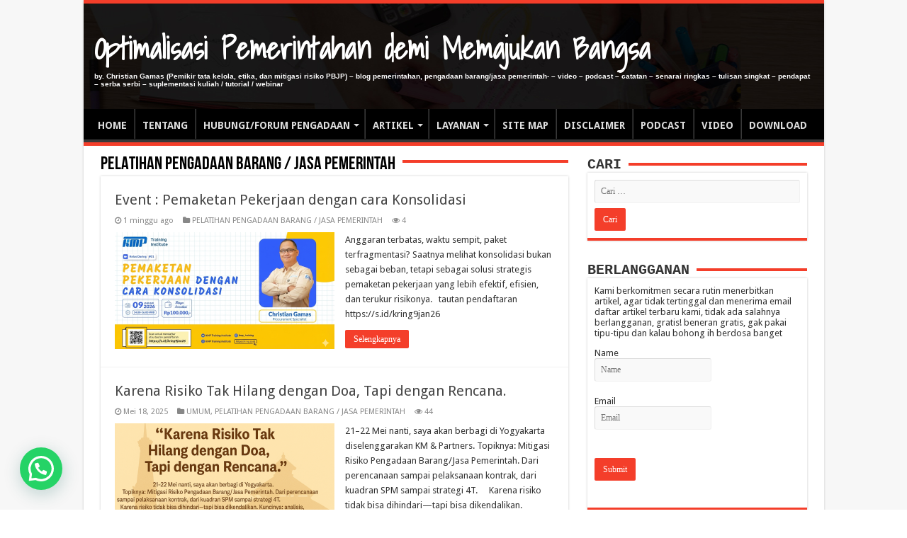

--- FILE ---
content_type: text/html; charset=UTF-8
request_url: https://christiangamas.net/category/pelatihan-pengadaan-barang-jasa/
body_size: 42438
content:
<!DOCTYPE html>
<html dir="ltr" lang="id" prefix="og: https://ogp.me/ns#" prefix="og: http://ogp.me/ns#">
<head>
<meta charset="UTF-8" />
<link rel="profile" href="http://gmpg.org/xfn/11" />
<link rel="pingback" href="https://christiangamas.net/xmlrpc.php" />
<title>PELATIHAN PENGADAAN BARANG / JASA PEMERINTAH - Optimalisasi Pemerintahan demi Memajukan Bangsa</title>
	<style>img:is([sizes="auto" i], [sizes^="auto," i]) { contain-intrinsic-size: 3000px 1500px }</style>
	
		<!-- All in One SEO 4.7.7.1 - aioseo.com -->
	<meta name="robots" content="max-image-preview:large" />
	<link rel="canonical" href="https://christiangamas.net/category/pelatihan-pengadaan-barang-jasa/" />
	<link rel="next" href="https://christiangamas.net/category/pelatihan-pengadaan-barang-jasa/page/2/" />
	<meta name="generator" content="All in One SEO (AIOSEO) 4.7.7.1" />
		<script type="application/ld+json" class="aioseo-schema">
			{"@context":"https:\/\/schema.org","@graph":[{"@type":"BreadcrumbList","@id":"https:\/\/christiangamas.net\/category\/pelatihan-pengadaan-barang-jasa\/#breadcrumblist","itemListElement":[{"@type":"ListItem","@id":"https:\/\/christiangamas.net\/#listItem","position":1,"name":"Beranda","item":"https:\/\/christiangamas.net\/","nextItem":{"@type":"ListItem","@id":"https:\/\/christiangamas.net\/category\/pelatihan-pengadaan-barang-jasa\/#listItem","name":"PELATIHAN PENGADAAN BARANG \/ JASA PEMERINTAH"}},{"@type":"ListItem","@id":"https:\/\/christiangamas.net\/category\/pelatihan-pengadaan-barang-jasa\/#listItem","position":2,"name":"PELATIHAN PENGADAAN BARANG \/ JASA PEMERINTAH","previousItem":{"@type":"ListItem","@id":"https:\/\/christiangamas.net\/#listItem","name":"Beranda"}}]},{"@type":"CollectionPage","@id":"https:\/\/christiangamas.net\/category\/pelatihan-pengadaan-barang-jasa\/#collectionpage","url":"https:\/\/christiangamas.net\/category\/pelatihan-pengadaan-barang-jasa\/","name":"PELATIHAN PENGADAAN BARANG \/ JASA PEMERINTAH - Optimalisasi Pemerintahan demi Memajukan Bangsa","inLanguage":"id-ID","isPartOf":{"@id":"https:\/\/christiangamas.net\/#website"},"breadcrumb":{"@id":"https:\/\/christiangamas.net\/category\/pelatihan-pengadaan-barang-jasa\/#breadcrumblist"}},{"@type":"Organization","@id":"https:\/\/christiangamas.net\/#organization","name":"Optimalisasi Pemerintahan demi Memajukan Bangsa","description":"by. Christian Gamas (Pemikir tata kelola, etika, dan mitigasi risiko PBJP) - blog pemerintahan, pengadaan barang\/jasa pemerintah- - video - podcast - catatan - senarai ringkas - tulisan singkat - pendapat - serba serbi - suplementasi kuliah \/ tutorial \/ webinar","url":"https:\/\/christiangamas.net\/"},{"@type":"WebSite","@id":"https:\/\/christiangamas.net\/#website","url":"https:\/\/christiangamas.net\/","name":"Optimalisasi Pemerintahan demi Memajukan Bangsa","description":"by. Christian Gamas (Pemikir tata kelola, etika, dan mitigasi risiko PBJP) - blog pemerintahan, pengadaan barang\/jasa pemerintah- - video - podcast - catatan - senarai ringkas - tulisan singkat - pendapat - serba serbi - suplementasi kuliah \/ tutorial \/ webinar","inLanguage":"id-ID","publisher":{"@id":"https:\/\/christiangamas.net\/#organization"}}]}
		</script>
		<!-- All in One SEO -->

<!-- Jetpack Site Verification Tags -->
<meta name="google-site-verification" content="Vq5CVi598ZDFx57LUtNh6DtgUBZKV7t_qLcXAt177sk" />
<meta name="robots" content="index, follow" />
<meta name="googlebot" content="index, follow, max-snippet:-1, max-image-preview:large, max-video-preview:-1" />
<meta name="bingbot" content="index, follow, max-snippet:-1, max-image-preview:large, max-video-preview:-1" />
<link rel="canonical" href="https://christiangamas.net/category/pelatihan-pengadaan-barang-jasa/" />
<meta property="og:url" content="https://christiangamas.net/category/pelatihan-pengadaan-barang-jasa/" />
<meta property="og:site_name" content="Optimalisasi Pemerintahan demi Memajukan Bangsa" />
<meta property="og:locale" content="id_ID" />
<meta property="og:type" content="object" />
<meta property="og:title" content="PELATIHAN PENGADAAN BARANG / JASA PEMERINTAH  - Optimalisasi Pemerintahan demi Memajukan Bangsa" />
<meta name="twitter:card" content="summary" />
<meta name="twitter:site" content="@christian_gamas" />
<meta name="twitter:creator" content="@christian_gamas" />
<meta name="twitter:title" content="PELATIHAN PENGADAAN BARANG / JASA PEMERINTAH  - Optimalisasi Pemerintahan demi Memajukan Bangsa" />
<link rel='dns-prefetch' href='//www.googletagmanager.com' />
<link rel='dns-prefetch' href='//stats.wp.com' />
<link rel='dns-prefetch' href='//fonts.googleapis.com' />
<link rel='dns-prefetch' href='//widgets.wp.com' />
<link rel='dns-prefetch' href='//s0.wp.com' />
<link rel='dns-prefetch' href='//0.gravatar.com' />
<link rel='dns-prefetch' href='//1.gravatar.com' />
<link rel='dns-prefetch' href='//2.gravatar.com' />
<link rel='dns-prefetch' href='//jetpack.wordpress.com' />
<link rel='dns-prefetch' href='//public-api.wordpress.com' />
<link rel='dns-prefetch' href='//pagead2.googlesyndication.com' />
<link rel='dns-prefetch' href='//fundingchoicesmessages.google.com' />
<link rel='preconnect' href='//i0.wp.com' />
<link rel='preconnect' href='//c0.wp.com' />
<link rel="alternate" type="application/rss+xml" title="Optimalisasi Pemerintahan demi Memajukan Bangsa &raquo; Feed" href="https://christiangamas.net/feed/" />
<link rel="alternate" type="application/rss+xml" title="Optimalisasi Pemerintahan demi Memajukan Bangsa &raquo; Umpan Komentar" href="https://christiangamas.net/comments/feed/" />
<link rel="alternate" type="application/rss+xml" title="Optimalisasi Pemerintahan demi Memajukan Bangsa &raquo; PELATIHAN PENGADAAN BARANG / JASA PEMERINTAH Umpan Kategori" href="https://christiangamas.net/category/pelatihan-pengadaan-barang-jasa/feed/" />
<script type="text/javascript">
/* <![CDATA[ */
window._wpemojiSettings = {"baseUrl":"https:\/\/s.w.org\/images\/core\/emoji\/15.0.3\/72x72\/","ext":".png","svgUrl":"https:\/\/s.w.org\/images\/core\/emoji\/15.0.3\/svg\/","svgExt":".svg","source":{"concatemoji":"https:\/\/christiangamas.net\/wp-includes\/js\/wp-emoji-release.min.js"}};
/*! This file is auto-generated */
!function(i,n){var o,s,e;function c(e){try{var t={supportTests:e,timestamp:(new Date).valueOf()};sessionStorage.setItem(o,JSON.stringify(t))}catch(e){}}function p(e,t,n){e.clearRect(0,0,e.canvas.width,e.canvas.height),e.fillText(t,0,0);var t=new Uint32Array(e.getImageData(0,0,e.canvas.width,e.canvas.height).data),r=(e.clearRect(0,0,e.canvas.width,e.canvas.height),e.fillText(n,0,0),new Uint32Array(e.getImageData(0,0,e.canvas.width,e.canvas.height).data));return t.every(function(e,t){return e===r[t]})}function u(e,t,n){switch(t){case"flag":return n(e,"\ud83c\udff3\ufe0f\u200d\u26a7\ufe0f","\ud83c\udff3\ufe0f\u200b\u26a7\ufe0f")?!1:!n(e,"\ud83c\uddfa\ud83c\uddf3","\ud83c\uddfa\u200b\ud83c\uddf3")&&!n(e,"\ud83c\udff4\udb40\udc67\udb40\udc62\udb40\udc65\udb40\udc6e\udb40\udc67\udb40\udc7f","\ud83c\udff4\u200b\udb40\udc67\u200b\udb40\udc62\u200b\udb40\udc65\u200b\udb40\udc6e\u200b\udb40\udc67\u200b\udb40\udc7f");case"emoji":return!n(e,"\ud83d\udc26\u200d\u2b1b","\ud83d\udc26\u200b\u2b1b")}return!1}function f(e,t,n){var r="undefined"!=typeof WorkerGlobalScope&&self instanceof WorkerGlobalScope?new OffscreenCanvas(300,150):i.createElement("canvas"),a=r.getContext("2d",{willReadFrequently:!0}),o=(a.textBaseline="top",a.font="600 32px Arial",{});return e.forEach(function(e){o[e]=t(a,e,n)}),o}function t(e){var t=i.createElement("script");t.src=e,t.defer=!0,i.head.appendChild(t)}"undefined"!=typeof Promise&&(o="wpEmojiSettingsSupports",s=["flag","emoji"],n.supports={everything:!0,everythingExceptFlag:!0},e=new Promise(function(e){i.addEventListener("DOMContentLoaded",e,{once:!0})}),new Promise(function(t){var n=function(){try{var e=JSON.parse(sessionStorage.getItem(o));if("object"==typeof e&&"number"==typeof e.timestamp&&(new Date).valueOf()<e.timestamp+604800&&"object"==typeof e.supportTests)return e.supportTests}catch(e){}return null}();if(!n){if("undefined"!=typeof Worker&&"undefined"!=typeof OffscreenCanvas&&"undefined"!=typeof URL&&URL.createObjectURL&&"undefined"!=typeof Blob)try{var e="postMessage("+f.toString()+"("+[JSON.stringify(s),u.toString(),p.toString()].join(",")+"));",r=new Blob([e],{type:"text/javascript"}),a=new Worker(URL.createObjectURL(r),{name:"wpTestEmojiSupports"});return void(a.onmessage=function(e){c(n=e.data),a.terminate(),t(n)})}catch(e){}c(n=f(s,u,p))}t(n)}).then(function(e){for(var t in e)n.supports[t]=e[t],n.supports.everything=n.supports.everything&&n.supports[t],"flag"!==t&&(n.supports.everythingExceptFlag=n.supports.everythingExceptFlag&&n.supports[t]);n.supports.everythingExceptFlag=n.supports.everythingExceptFlag&&!n.supports.flag,n.DOMReady=!1,n.readyCallback=function(){n.DOMReady=!0}}).then(function(){return e}).then(function(){var e;n.supports.everything||(n.readyCallback(),(e=n.source||{}).concatemoji?t(e.concatemoji):e.wpemoji&&e.twemoji&&(t(e.twemoji),t(e.wpemoji)))}))}((window,document),window._wpemojiSettings);
/* ]]> */
</script>

<style id='wp-emoji-styles-inline-css' type='text/css'>

	img.wp-smiley, img.emoji {
		display: inline !important;
		border: none !important;
		box-shadow: none !important;
		height: 1em !important;
		width: 1em !important;
		margin: 0 0.07em !important;
		vertical-align: -0.1em !important;
		background: none !important;
		padding: 0 !important;
	}
</style>
<link rel='stylesheet' id='wp-block-library-css' href='https://c0.wp.com/c/6.7.4/wp-includes/css/dist/block-library/style.min.css' type='text/css' media='all' />
<link rel='stylesheet' id='mediaelement-css' href='https://c0.wp.com/c/6.7.4/wp-includes/js/mediaelement/mediaelementplayer-legacy.min.css' type='text/css' media='all' />
<link rel='stylesheet' id='wp-mediaelement-css' href='https://c0.wp.com/c/6.7.4/wp-includes/js/mediaelement/wp-mediaelement.min.css' type='text/css' media='all' />
<style id='jetpack-sharing-buttons-style-inline-css' type='text/css'>
.jetpack-sharing-buttons__services-list{display:flex;flex-direction:row;flex-wrap:wrap;gap:0;list-style-type:none;margin:5px;padding:0}.jetpack-sharing-buttons__services-list.has-small-icon-size{font-size:12px}.jetpack-sharing-buttons__services-list.has-normal-icon-size{font-size:16px}.jetpack-sharing-buttons__services-list.has-large-icon-size{font-size:24px}.jetpack-sharing-buttons__services-list.has-huge-icon-size{font-size:36px}@media print{.jetpack-sharing-buttons__services-list{display:none!important}}.editor-styles-wrapper .wp-block-jetpack-sharing-buttons{gap:0;padding-inline-start:0}ul.jetpack-sharing-buttons__services-list.has-background{padding:1.25em 2.375em}
</style>
<style id='joinchat-button-style-inline-css' type='text/css'>
.wp-block-joinchat-button{border:none!important;text-align:center}.wp-block-joinchat-button figure{display:table;margin:0 auto;padding:0}.wp-block-joinchat-button figcaption{font:normal normal 400 .6em/2em var(--wp--preset--font-family--system-font,sans-serif);margin:0;padding:0}.wp-block-joinchat-button .joinchat-button__qr{background-color:#fff;border:6px solid #25d366;border-radius:30px;box-sizing:content-box;display:block;height:200px;margin:auto;overflow:hidden;padding:10px;width:200px}.wp-block-joinchat-button .joinchat-button__qr canvas,.wp-block-joinchat-button .joinchat-button__qr img{display:block;margin:auto}.wp-block-joinchat-button .joinchat-button__link{align-items:center;background-color:#25d366;border:6px solid #25d366;border-radius:30px;display:inline-flex;flex-flow:row nowrap;justify-content:center;line-height:1.25em;margin:0 auto;text-decoration:none}.wp-block-joinchat-button .joinchat-button__link:before{background:transparent var(--joinchat-ico) no-repeat center;background-size:100%;content:"";display:block;height:1.5em;margin:-.75em .75em -.75em 0;width:1.5em}.wp-block-joinchat-button figure+.joinchat-button__link{margin-top:10px}@media (orientation:landscape)and (min-height:481px),(orientation:portrait)and (min-width:481px){.wp-block-joinchat-button.joinchat-button--qr-only figure+.joinchat-button__link{display:none}}@media (max-width:480px),(orientation:landscape)and (max-height:480px){.wp-block-joinchat-button figure{display:none}}

</style>
<style id='classic-theme-styles-inline-css' type='text/css'>
/*! This file is auto-generated */
.wp-block-button__link{color:#fff;background-color:#32373c;border-radius:9999px;box-shadow:none;text-decoration:none;padding:calc(.667em + 2px) calc(1.333em + 2px);font-size:1.125em}.wp-block-file__button{background:#32373c;color:#fff;text-decoration:none}
</style>
<style id='global-styles-inline-css' type='text/css'>
:root{--wp--preset--aspect-ratio--square: 1;--wp--preset--aspect-ratio--4-3: 4/3;--wp--preset--aspect-ratio--3-4: 3/4;--wp--preset--aspect-ratio--3-2: 3/2;--wp--preset--aspect-ratio--2-3: 2/3;--wp--preset--aspect-ratio--16-9: 16/9;--wp--preset--aspect-ratio--9-16: 9/16;--wp--preset--color--black: #000000;--wp--preset--color--cyan-bluish-gray: #abb8c3;--wp--preset--color--white: #ffffff;--wp--preset--color--pale-pink: #f78da7;--wp--preset--color--vivid-red: #cf2e2e;--wp--preset--color--luminous-vivid-orange: #ff6900;--wp--preset--color--luminous-vivid-amber: #fcb900;--wp--preset--color--light-green-cyan: #7bdcb5;--wp--preset--color--vivid-green-cyan: #00d084;--wp--preset--color--pale-cyan-blue: #8ed1fc;--wp--preset--color--vivid-cyan-blue: #0693e3;--wp--preset--color--vivid-purple: #9b51e0;--wp--preset--gradient--vivid-cyan-blue-to-vivid-purple: linear-gradient(135deg,rgba(6,147,227,1) 0%,rgb(155,81,224) 100%);--wp--preset--gradient--light-green-cyan-to-vivid-green-cyan: linear-gradient(135deg,rgb(122,220,180) 0%,rgb(0,208,130) 100%);--wp--preset--gradient--luminous-vivid-amber-to-luminous-vivid-orange: linear-gradient(135deg,rgba(252,185,0,1) 0%,rgba(255,105,0,1) 100%);--wp--preset--gradient--luminous-vivid-orange-to-vivid-red: linear-gradient(135deg,rgba(255,105,0,1) 0%,rgb(207,46,46) 100%);--wp--preset--gradient--very-light-gray-to-cyan-bluish-gray: linear-gradient(135deg,rgb(238,238,238) 0%,rgb(169,184,195) 100%);--wp--preset--gradient--cool-to-warm-spectrum: linear-gradient(135deg,rgb(74,234,220) 0%,rgb(151,120,209) 20%,rgb(207,42,186) 40%,rgb(238,44,130) 60%,rgb(251,105,98) 80%,rgb(254,248,76) 100%);--wp--preset--gradient--blush-light-purple: linear-gradient(135deg,rgb(255,206,236) 0%,rgb(152,150,240) 100%);--wp--preset--gradient--blush-bordeaux: linear-gradient(135deg,rgb(254,205,165) 0%,rgb(254,45,45) 50%,rgb(107,0,62) 100%);--wp--preset--gradient--luminous-dusk: linear-gradient(135deg,rgb(255,203,112) 0%,rgb(199,81,192) 50%,rgb(65,88,208) 100%);--wp--preset--gradient--pale-ocean: linear-gradient(135deg,rgb(255,245,203) 0%,rgb(182,227,212) 50%,rgb(51,167,181) 100%);--wp--preset--gradient--electric-grass: linear-gradient(135deg,rgb(202,248,128) 0%,rgb(113,206,126) 100%);--wp--preset--gradient--midnight: linear-gradient(135deg,rgb(2,3,129) 0%,rgb(40,116,252) 100%);--wp--preset--font-size--small: 13px;--wp--preset--font-size--medium: 20px;--wp--preset--font-size--large: 36px;--wp--preset--font-size--x-large: 42px;--wp--preset--spacing--20: 0.44rem;--wp--preset--spacing--30: 0.67rem;--wp--preset--spacing--40: 1rem;--wp--preset--spacing--50: 1.5rem;--wp--preset--spacing--60: 2.25rem;--wp--preset--spacing--70: 3.38rem;--wp--preset--spacing--80: 5.06rem;--wp--preset--shadow--natural: 6px 6px 9px rgba(0, 0, 0, 0.2);--wp--preset--shadow--deep: 12px 12px 50px rgba(0, 0, 0, 0.4);--wp--preset--shadow--sharp: 6px 6px 0px rgba(0, 0, 0, 0.2);--wp--preset--shadow--outlined: 6px 6px 0px -3px rgba(255, 255, 255, 1), 6px 6px rgba(0, 0, 0, 1);--wp--preset--shadow--crisp: 6px 6px 0px rgba(0, 0, 0, 1);}:where(.is-layout-flex){gap: 0.5em;}:where(.is-layout-grid){gap: 0.5em;}body .is-layout-flex{display: flex;}.is-layout-flex{flex-wrap: wrap;align-items: center;}.is-layout-flex > :is(*, div){margin: 0;}body .is-layout-grid{display: grid;}.is-layout-grid > :is(*, div){margin: 0;}:where(.wp-block-columns.is-layout-flex){gap: 2em;}:where(.wp-block-columns.is-layout-grid){gap: 2em;}:where(.wp-block-post-template.is-layout-flex){gap: 1.25em;}:where(.wp-block-post-template.is-layout-grid){gap: 1.25em;}.has-black-color{color: var(--wp--preset--color--black) !important;}.has-cyan-bluish-gray-color{color: var(--wp--preset--color--cyan-bluish-gray) !important;}.has-white-color{color: var(--wp--preset--color--white) !important;}.has-pale-pink-color{color: var(--wp--preset--color--pale-pink) !important;}.has-vivid-red-color{color: var(--wp--preset--color--vivid-red) !important;}.has-luminous-vivid-orange-color{color: var(--wp--preset--color--luminous-vivid-orange) !important;}.has-luminous-vivid-amber-color{color: var(--wp--preset--color--luminous-vivid-amber) !important;}.has-light-green-cyan-color{color: var(--wp--preset--color--light-green-cyan) !important;}.has-vivid-green-cyan-color{color: var(--wp--preset--color--vivid-green-cyan) !important;}.has-pale-cyan-blue-color{color: var(--wp--preset--color--pale-cyan-blue) !important;}.has-vivid-cyan-blue-color{color: var(--wp--preset--color--vivid-cyan-blue) !important;}.has-vivid-purple-color{color: var(--wp--preset--color--vivid-purple) !important;}.has-black-background-color{background-color: var(--wp--preset--color--black) !important;}.has-cyan-bluish-gray-background-color{background-color: var(--wp--preset--color--cyan-bluish-gray) !important;}.has-white-background-color{background-color: var(--wp--preset--color--white) !important;}.has-pale-pink-background-color{background-color: var(--wp--preset--color--pale-pink) !important;}.has-vivid-red-background-color{background-color: var(--wp--preset--color--vivid-red) !important;}.has-luminous-vivid-orange-background-color{background-color: var(--wp--preset--color--luminous-vivid-orange) !important;}.has-luminous-vivid-amber-background-color{background-color: var(--wp--preset--color--luminous-vivid-amber) !important;}.has-light-green-cyan-background-color{background-color: var(--wp--preset--color--light-green-cyan) !important;}.has-vivid-green-cyan-background-color{background-color: var(--wp--preset--color--vivid-green-cyan) !important;}.has-pale-cyan-blue-background-color{background-color: var(--wp--preset--color--pale-cyan-blue) !important;}.has-vivid-cyan-blue-background-color{background-color: var(--wp--preset--color--vivid-cyan-blue) !important;}.has-vivid-purple-background-color{background-color: var(--wp--preset--color--vivid-purple) !important;}.has-black-border-color{border-color: var(--wp--preset--color--black) !important;}.has-cyan-bluish-gray-border-color{border-color: var(--wp--preset--color--cyan-bluish-gray) !important;}.has-white-border-color{border-color: var(--wp--preset--color--white) !important;}.has-pale-pink-border-color{border-color: var(--wp--preset--color--pale-pink) !important;}.has-vivid-red-border-color{border-color: var(--wp--preset--color--vivid-red) !important;}.has-luminous-vivid-orange-border-color{border-color: var(--wp--preset--color--luminous-vivid-orange) !important;}.has-luminous-vivid-amber-border-color{border-color: var(--wp--preset--color--luminous-vivid-amber) !important;}.has-light-green-cyan-border-color{border-color: var(--wp--preset--color--light-green-cyan) !important;}.has-vivid-green-cyan-border-color{border-color: var(--wp--preset--color--vivid-green-cyan) !important;}.has-pale-cyan-blue-border-color{border-color: var(--wp--preset--color--pale-cyan-blue) !important;}.has-vivid-cyan-blue-border-color{border-color: var(--wp--preset--color--vivid-cyan-blue) !important;}.has-vivid-purple-border-color{border-color: var(--wp--preset--color--vivid-purple) !important;}.has-vivid-cyan-blue-to-vivid-purple-gradient-background{background: var(--wp--preset--gradient--vivid-cyan-blue-to-vivid-purple) !important;}.has-light-green-cyan-to-vivid-green-cyan-gradient-background{background: var(--wp--preset--gradient--light-green-cyan-to-vivid-green-cyan) !important;}.has-luminous-vivid-amber-to-luminous-vivid-orange-gradient-background{background: var(--wp--preset--gradient--luminous-vivid-amber-to-luminous-vivid-orange) !important;}.has-luminous-vivid-orange-to-vivid-red-gradient-background{background: var(--wp--preset--gradient--luminous-vivid-orange-to-vivid-red) !important;}.has-very-light-gray-to-cyan-bluish-gray-gradient-background{background: var(--wp--preset--gradient--very-light-gray-to-cyan-bluish-gray) !important;}.has-cool-to-warm-spectrum-gradient-background{background: var(--wp--preset--gradient--cool-to-warm-spectrum) !important;}.has-blush-light-purple-gradient-background{background: var(--wp--preset--gradient--blush-light-purple) !important;}.has-blush-bordeaux-gradient-background{background: var(--wp--preset--gradient--blush-bordeaux) !important;}.has-luminous-dusk-gradient-background{background: var(--wp--preset--gradient--luminous-dusk) !important;}.has-pale-ocean-gradient-background{background: var(--wp--preset--gradient--pale-ocean) !important;}.has-electric-grass-gradient-background{background: var(--wp--preset--gradient--electric-grass) !important;}.has-midnight-gradient-background{background: var(--wp--preset--gradient--midnight) !important;}.has-small-font-size{font-size: var(--wp--preset--font-size--small) !important;}.has-medium-font-size{font-size: var(--wp--preset--font-size--medium) !important;}.has-large-font-size{font-size: var(--wp--preset--font-size--large) !important;}.has-x-large-font-size{font-size: var(--wp--preset--font-size--x-large) !important;}
:where(.wp-block-post-template.is-layout-flex){gap: 1.25em;}:where(.wp-block-post-template.is-layout-grid){gap: 1.25em;}
:where(.wp-block-columns.is-layout-flex){gap: 2em;}:where(.wp-block-columns.is-layout-grid){gap: 2em;}
:root :where(.wp-block-pullquote){font-size: 1.5em;line-height: 1.6;}
</style>
<link rel='stylesheet' id='wp-downloadmanager-css' href='https://christiangamas.net/wp-content/plugins/wp-downloadmanager/download-css.css' type='text/css' media='all' />
<link rel='stylesheet' id='tie-style-css' href='https://christiangamas.net/wp-content/themes/sahifa/style.css' type='text/css' media='all' />
<link rel='stylesheet' id='tie-ilightbox-skin-css' href='https://christiangamas.net/wp-content/themes/sahifa/css/ilightbox/light-skin/skin.css' type='text/css' media='all' />
<link crossorigin="anonymous" rel='stylesheet' id='Shadows+Into+Light-css' href='https://fonts.googleapis.com/css?family=Shadows+Into+Light%3Aregular' type='text/css' media='all' />
<link crossorigin="anonymous" rel='stylesheet' id='Droid+Sans-css' href='https://fonts.googleapis.com/css?family=Droid+Sans%3Aregular%2C700' type='text/css' media='all' />
<link rel='stylesheet' id='jetpack_likes-css' href='https://c0.wp.com/p/jetpack/14.1/modules/likes/style.css' type='text/css' media='all' />
<link rel='stylesheet' id='dflip-style-css' href='https://christiangamas.net/wp-content/plugins/3d-flipbook-dflip-lite/assets/css/dflip.min.css' type='text/css' media='all' />
<link rel='stylesheet' id='arpw-style-css' href='https://christiangamas.net/wp-content/plugins/advanced-random-posts-widget/assets/css/arpw-frontend.css' type='text/css' media='all' />
<link rel='stylesheet' id='joinchat-css' href='https://christiangamas.net/wp-content/plugins/creame-whatsapp-me/public/css/joinchat.min.css' type='text/css' media='all' />
<style id='joinchat-inline-css' type='text/css'>
.joinchat{--red:37;--green:211;--blue:102;--bw:100}
</style>
<script type="text/javascript" src="https://c0.wp.com/c/6.7.4/wp-includes/js/jquery/jquery.min.js" id="jquery-core-js"></script>
<script type="text/javascript" src="https://c0.wp.com/c/6.7.4/wp-includes/js/jquery/jquery-migrate.min.js" id="jquery-migrate-js"></script>
<script type="text/javascript" id="email-posts-to-subscribers-js-extra">
/* <![CDATA[ */
var elp_data = {"messages":{"elp_name_required":"Please enter name.","elp_email_required":"Please enter email address.","elp_invalid_name":"Name seems invalid.","elp_invalid_email":"Email address seems invalid.","elp_unexpected_error":"Oops.. Unexpected error occurred.","elp_invalid_captcha":"Robot verification failed, please try again.","elp_invalid_key":"Robot verification failed, invalid key.","elp_successfull_single":"You have successfully subscribed.","elp_successfull_double":"You have successfully subscribed. You will receive a confirmation email in few minutes. Please follow the link in it to confirm your subscription. If the email takes more than 15 minutes to appear in your mailbox, please check your spam folder.","elp_email_exist":"Email already exist.","elp_email_squeeze":"You are trying to submit too fast. try again in 1 minute."},"elp_ajax_url":"https:\/\/christiangamas.net\/wp-admin\/admin-ajax.php"};
/* ]]> */
</script>
<script type="text/javascript" src="https://christiangamas.net/wp-content/plugins/email-posts-to-subscribers//inc/email-posts-to-subscribers.js" id="email-posts-to-subscribers-js"></script>

<!-- Google tag (gtag.js) snippet added by Site Kit -->

<!-- Snippet Google Analytics telah ditambahkan oleh Site Kit -->
<script type="text/javascript" src="https://www.googletagmanager.com/gtag/js?id=GT-TBVWF32" id="google_gtagjs-js" async></script>
<script type="text/javascript" id="google_gtagjs-js-after">
/* <![CDATA[ */
window.dataLayer = window.dataLayer || [];function gtag(){dataLayer.push(arguments);}
gtag("set","linker",{"domains":["christiangamas.net"]});
gtag("js", new Date());
gtag("set", "developer_id.dZTNiMT", true);
gtag("config", "GT-TBVWF32");
/* ]]> */
</script>

<!-- End Google tag (gtag.js) snippet added by Site Kit -->
			<link rel="next" href="https://christiangamas.net/category/pelatihan-pengadaan-barang-jasa/page/2/" />
		<link rel="https://api.w.org/" href="https://christiangamas.net/wp-json/" /><link rel="alternate" title="JSON" type="application/json" href="https://christiangamas.net/wp-json/wp/v2/categories/139" /><link rel="EditURI" type="application/rsd+xml" title="RSD" href="https://christiangamas.net/xmlrpc.php?rsd" />
<meta name="generator" content="WordPress 6.7.4" />
<style>.elp_form_message.success { color: #008000;font-weight: bold; } .elp_form_message.error { color: #ff0000; } .elp_form_message.boterror { color: #ff0000; } </style><meta name="generator" content="Site Kit by Google 1.124.0" />	<style>img#wpstats{display:none}</style>
		<link rel="shortcut icon" href="https://christiangamas.net/wp-content/themes/sahifa/images/fav.png" title="Favicon" />	
<!--[if IE]>
<script type="text/javascript">jQuery(document).ready(function (){ jQuery(".menu-item").has("ul").children("a").attr("aria-haspopup", "true");});</script>
<![endif]-->	
<!--[if lt IE 9]>
<script src="https://christiangamas.net/wp-content/themes/sahifa/js/html5.js"></script>
<script src="https://christiangamas.net/wp-content/themes/sahifa/js/selectivizr-min.js"></script>
<![endif]-->
<!--[if IE 9]>
<link rel="stylesheet" type="text/css" media="all" href="https://christiangamas.net/wp-content/themes/sahifa/css/ie9.css" />
<![endif]-->
<!--[if IE 8]>
<link rel="stylesheet" type="text/css" media="all" href="https://christiangamas.net/wp-content/themes/sahifa/css/ie8.css" />
<![endif]-->
<!--[if IE 7]>
<link rel="stylesheet" type="text/css" media="all" href="https://christiangamas.net/wp-content/themes/sahifa/css/ie7.css" />
<![endif]-->


<meta name="viewport" content="width=device-width, initial-scale=1.0" />

<script data-ad-client="ca-pub-2829380939703966" async src="https://pagead2.googlesyndication.com/pagead/js/adsbygoogle.js"></script>


<script>var id = "aca3a5db51abd87a554cd8e26a8d1d59b5b087f1";</script>
<script type="text/javascript" src="https://api.sosiago.id/js/tracking.js"></script>

<style type="text/css" media="screen"> 

.logo h1 a, .logo h2 a{
	font-family: 'Shadows Into Light';
	color :#ffffff;
	font-size : 42px;
	font-weight: bold;
}

.logo span{
	color :#ffffff;
	font-size : 10px;
	font-weight: bold;
}

#main-nav, #main-nav ul li a{
	font-size : 14px;
	font-weight: bold;
}

.widget-top h4, .widget-top h4 a{
	font-family: "Courier New", Courier, monospace;
	font-weight: bold;
}

.footer-widget-top h4, .footer-widget-top h4 a{
	font-weight: bold;
}

.cat-box-title h2, .cat-box-title h2 a, .block-head h3, #respond h3, #comments-title, h2.review-box-header, .woocommerce-tabs .entry-content h2, .woocommerce .related.products h2, .entry .woocommerce h2, .woocommerce-billing-fields h3, .woocommerce-shipping-fields h3, #order_review_heading, #bbpress-forums fieldset.bbp-form legend, #buddypress .item-body h4, #buddypress #item-body h4{
	font-family: "Courier New", Courier, monospace;
	font-weight: bold;
}

#main-nav,
.cat-box-content,
#sidebar .widget-container,
.post-listing,
#commentform {
	border-bottom-color: #f43e2a;
}
	
.search-block .search-button,
#topcontrol,
#main-nav ul li.current-menu-item a,
#main-nav ul li.current-menu-item a:hover,
#main-nav ul li.current_page_parent a,
#main-nav ul li.current_page_parent a:hover,
#main-nav ul li.current-menu-parent a,
#main-nav ul li.current-menu-parent a:hover,
#main-nav ul li.current-page-ancestor a,
#main-nav ul li.current-page-ancestor a:hover,
.pagination span.current,
.share-post span.share-text,
.flex-control-paging li a.flex-active,
.ei-slider-thumbs li.ei-slider-element,
.review-percentage .review-item span span,
.review-final-score,
.button,
a.button,
a.more-link,
#main-content input[type="submit"],
.form-submit #submit,
#login-form .login-button,
.widget-feedburner .feedburner-subscribe,
input[type="submit"],
#buddypress button,
#buddypress a.button,
#buddypress input[type=submit],
#buddypress input[type=reset],
#buddypress ul.button-nav li a,
#buddypress div.generic-button a,
#buddypress .comment-reply-link,
#buddypress div.item-list-tabs ul li a span,
#buddypress div.item-list-tabs ul li.selected a,
#buddypress div.item-list-tabs ul li.current a,
#buddypress #members-directory-form div.item-list-tabs ul li.selected span,
#members-list-options a.selected,
#groups-list-options a.selected,
body.dark-skin #buddypress div.item-list-tabs ul li a span,
body.dark-skin #buddypress div.item-list-tabs ul li.selected a,
body.dark-skin #buddypress div.item-list-tabs ul li.current a,
body.dark-skin #members-list-options a.selected,
body.dark-skin #groups-list-options a.selected,
.search-block-large .search-button,
#featured-posts .flex-next:hover,
#featured-posts .flex-prev:hover,
a.tie-cart span.shooping-count,
.woocommerce span.onsale,
.woocommerce-page span.onsale ,
.woocommerce .widget_price_filter .ui-slider .ui-slider-handle,
.woocommerce-page .widget_price_filter .ui-slider .ui-slider-handle,
#check-also-close,
a.post-slideshow-next,
a.post-slideshow-prev,
.widget_price_filter .ui-slider .ui-slider-handle,
.quantity .minus:hover,
.quantity .plus:hover,
.mejs-container .mejs-controls .mejs-time-rail .mejs-time-current,
#reading-position-indicator  {
	background-color:#f43e2a;
}

::-webkit-scrollbar-thumb{
	background-color:#f43e2a !important;
}
	
#theme-footer,
#theme-header,
.top-nav ul li.current-menu-item:before,
#main-nav .menu-sub-content ,
#main-nav ul ul,
#check-also-box { 
	border-top-color: #f43e2a;
}
	
.search-block:after {
	border-right-color:#f43e2a;
}

body.rtl .search-block:after {
	border-left-color:#f43e2a;
}

#main-nav ul > li.menu-item-has-children:hover > a:after,
#main-nav ul > li.mega-menu:hover > a:after {
	border-color:transparent transparent #f43e2a;
}
	
.widget.timeline-posts li a:hover,
.widget.timeline-posts li a:hover span.tie-date {
	color: #f43e2a;
}

.widget.timeline-posts li a:hover span.tie-date:before {
	background: #f43e2a;
	border-color: #f43e2a;
}

#order_review,
#order_review_heading {
	border-color: #f43e2a;
}

	
.background-cover{ 
	background-color:#f7f7f7 !important;
	background-image : url('') !important;
	filter: progid:DXImageTransform.Microsoft.AlphaImageLoader(src='',sizingMethod='scale') !important;
	-ms-filter: "progid:DXImageTransform.Microsoft.AlphaImageLoader(src='',sizingMethod='scale')" !important;
}
	
#theme-header {
		background-image: url('https://christiangamas.net/wp-content/themes/sahifa/images/header.jpg') !important; 
		background-attachment:fixed !important; 
	}


</style> 


<!-- Meta tag Google AdSense ditambahkan oleh Site Kit -->
<meta name="google-adsense-platform-account" content="ca-host-pub-2644536267352236">
<meta name="google-adsense-platform-domain" content="sitekit.withgoogle.com">
<!-- Akhir tag meta Google AdSense yang ditambahkan oleh Site Kit -->
<!-- There is no amphtml version available for this URL. -->
<!-- Snippet Google AdSense telah ditambahkan oleh Site Kit -->
<script type="text/javascript" async="async" src="https://pagead2.googlesyndication.com/pagead/js/adsbygoogle.js?client=ca-pub-2829380939703966&amp;host=ca-host-pub-2644536267352236" crossorigin="anonymous"></script>

<!-- Snippet Google AdSense penutup telah ditambahkan oleh Site Kit -->

<!-- Snippet Google AdSense Ad Blocking Recovery ditambahkan oleh Site Kit -->
<script async src="https://fundingchoicesmessages.google.com/i/pub-2829380939703966?ers=1" nonce="trHsFTXU7SnsoESEhhqozw"></script><script nonce="trHsFTXU7SnsoESEhhqozw">(function() {function signalGooglefcPresent() {if (!window.frames['googlefcPresent']) {if (document.body) {const iframe = document.createElement('iframe'); iframe.style = 'width: 0; height: 0; border: none; z-index: -1000; left: -1000px; top: -1000px;'; iframe.style.display = 'none'; iframe.name = 'googlefcPresent'; document.body.appendChild(iframe);} else {setTimeout(signalGooglefcPresent, 0);}}}signalGooglefcPresent();})();</script>
<!-- Snippet End Google AdSense Ad Blocking Recovery ditambahkan oleh Site Kit -->

<!-- Snippet Google AdSense Ad Blocking Recovery Error Protection ditambahkan oleh Site Kit -->
<script>(function(){'use strict';function aa(a){var b=0;return function(){return b<a.length?{done:!1,value:a[b++]}:{done:!0}}}var ba="function"==typeof Object.defineProperties?Object.defineProperty:function(a,b,c){if(a==Array.prototype||a==Object.prototype)return a;a[b]=c.value;return a};
function ea(a){a=["object"==typeof globalThis&&globalThis,a,"object"==typeof window&&window,"object"==typeof self&&self,"object"==typeof global&&global];for(var b=0;b<a.length;++b){var c=a[b];if(c&&c.Math==Math)return c}throw Error("Cannot find global object");}var fa=ea(this);function ha(a,b){if(b)a:{var c=fa;a=a.split(".");for(var d=0;d<a.length-1;d++){var e=a[d];if(!(e in c))break a;c=c[e]}a=a[a.length-1];d=c[a];b=b(d);b!=d&&null!=b&&ba(c,a,{configurable:!0,writable:!0,value:b})}}
var ia="function"==typeof Object.create?Object.create:function(a){function b(){}b.prototype=a;return new b},l;if("function"==typeof Object.setPrototypeOf)l=Object.setPrototypeOf;else{var m;a:{var ja={a:!0},ka={};try{ka.__proto__=ja;m=ka.a;break a}catch(a){}m=!1}l=m?function(a,b){a.__proto__=b;if(a.__proto__!==b)throw new TypeError(a+" is not extensible");return a}:null}var la=l;
function n(a,b){a.prototype=ia(b.prototype);a.prototype.constructor=a;if(la)la(a,b);else for(var c in b)if("prototype"!=c)if(Object.defineProperties){var d=Object.getOwnPropertyDescriptor(b,c);d&&Object.defineProperty(a,c,d)}else a[c]=b[c];a.A=b.prototype}function ma(){for(var a=Number(this),b=[],c=a;c<arguments.length;c++)b[c-a]=arguments[c];return b}
var na="function"==typeof Object.assign?Object.assign:function(a,b){for(var c=1;c<arguments.length;c++){var d=arguments[c];if(d)for(var e in d)Object.prototype.hasOwnProperty.call(d,e)&&(a[e]=d[e])}return a};ha("Object.assign",function(a){return a||na});/*

 Copyright The Closure Library Authors.
 SPDX-License-Identifier: Apache-2.0
*/
var p=this||self;function q(a){return a};var t,u;a:{for(var oa=["CLOSURE_FLAGS"],v=p,x=0;x<oa.length;x++)if(v=v[oa[x]],null==v){u=null;break a}u=v}var pa=u&&u[610401301];t=null!=pa?pa:!1;var z,qa=p.navigator;z=qa?qa.userAgentData||null:null;function A(a){return t?z?z.brands.some(function(b){return(b=b.brand)&&-1!=b.indexOf(a)}):!1:!1}function B(a){var b;a:{if(b=p.navigator)if(b=b.userAgent)break a;b=""}return-1!=b.indexOf(a)};function C(){return t?!!z&&0<z.brands.length:!1}function D(){return C()?A("Chromium"):(B("Chrome")||B("CriOS"))&&!(C()?0:B("Edge"))||B("Silk")};var ra=C()?!1:B("Trident")||B("MSIE");!B("Android")||D();D();B("Safari")&&(D()||(C()?0:B("Coast"))||(C()?0:B("Opera"))||(C()?0:B("Edge"))||(C()?A("Microsoft Edge"):B("Edg/"))||C()&&A("Opera"));var sa={},E=null;var ta="undefined"!==typeof Uint8Array,ua=!ra&&"function"===typeof btoa;var F="function"===typeof Symbol&&"symbol"===typeof Symbol()?Symbol():void 0,G=F?function(a,b){a[F]|=b}:function(a,b){void 0!==a.g?a.g|=b:Object.defineProperties(a,{g:{value:b,configurable:!0,writable:!0,enumerable:!1}})};function va(a){var b=H(a);1!==(b&1)&&(Object.isFrozen(a)&&(a=Array.prototype.slice.call(a)),I(a,b|1))}
var H=F?function(a){return a[F]|0}:function(a){return a.g|0},J=F?function(a){return a[F]}:function(a){return a.g},I=F?function(a,b){a[F]=b}:function(a,b){void 0!==a.g?a.g=b:Object.defineProperties(a,{g:{value:b,configurable:!0,writable:!0,enumerable:!1}})};function wa(){var a=[];G(a,1);return a}function xa(a,b){I(b,(a|0)&-99)}function K(a,b){I(b,(a|34)&-73)}function L(a){a=a>>11&1023;return 0===a?536870912:a};var M={};function N(a){return null!==a&&"object"===typeof a&&!Array.isArray(a)&&a.constructor===Object}var O,ya=[];I(ya,39);O=Object.freeze(ya);var P;function Q(a,b){P=b;a=new a(b);P=void 0;return a}
function R(a,b,c){null==a&&(a=P);P=void 0;if(null==a){var d=96;c?(a=[c],d|=512):a=[];b&&(d=d&-2095105|(b&1023)<<11)}else{if(!Array.isArray(a))throw Error();d=H(a);if(d&64)return a;d|=64;if(c&&(d|=512,c!==a[0]))throw Error();a:{c=a;var e=c.length;if(e){var f=e-1,g=c[f];if(N(g)){d|=256;b=(d>>9&1)-1;e=f-b;1024<=e&&(za(c,b,g),e=1023);d=d&-2095105|(e&1023)<<11;break a}}b&&(g=(d>>9&1)-1,b=Math.max(b,e-g),1024<b&&(za(c,g,{}),d|=256,b=1023),d=d&-2095105|(b&1023)<<11)}}I(a,d);return a}
function za(a,b,c){for(var d=1023+b,e=a.length,f=d;f<e;f++){var g=a[f];null!=g&&g!==c&&(c[f-b]=g)}a.length=d+1;a[d]=c};function Aa(a){switch(typeof a){case "number":return isFinite(a)?a:String(a);case "boolean":return a?1:0;case "object":if(a&&!Array.isArray(a)&&ta&&null!=a&&a instanceof Uint8Array){if(ua){for(var b="",c=0,d=a.length-10240;c<d;)b+=String.fromCharCode.apply(null,a.subarray(c,c+=10240));b+=String.fromCharCode.apply(null,c?a.subarray(c):a);a=btoa(b)}else{void 0===b&&(b=0);if(!E){E={};c="ABCDEFGHIJKLMNOPQRSTUVWXYZabcdefghijklmnopqrstuvwxyz0123456789".split("");d=["+/=","+/","-_=","-_.","-_"];for(var e=
0;5>e;e++){var f=c.concat(d[e].split(""));sa[e]=f;for(var g=0;g<f.length;g++){var h=f[g];void 0===E[h]&&(E[h]=g)}}}b=sa[b];c=Array(Math.floor(a.length/3));d=b[64]||"";for(e=f=0;f<a.length-2;f+=3){var k=a[f],w=a[f+1];h=a[f+2];g=b[k>>2];k=b[(k&3)<<4|w>>4];w=b[(w&15)<<2|h>>6];h=b[h&63];c[e++]=g+k+w+h}g=0;h=d;switch(a.length-f){case 2:g=a[f+1],h=b[(g&15)<<2]||d;case 1:a=a[f],c[e]=b[a>>2]+b[(a&3)<<4|g>>4]+h+d}a=c.join("")}return a}}return a};function Ba(a,b,c){a=Array.prototype.slice.call(a);var d=a.length,e=b&256?a[d-1]:void 0;d+=e?-1:0;for(b=b&512?1:0;b<d;b++)a[b]=c(a[b]);if(e){b=a[b]={};for(var f in e)Object.prototype.hasOwnProperty.call(e,f)&&(b[f]=c(e[f]))}return a}function Da(a,b,c,d,e,f){if(null!=a){if(Array.isArray(a))a=e&&0==a.length&&H(a)&1?void 0:f&&H(a)&2?a:Ea(a,b,c,void 0!==d,e,f);else if(N(a)){var g={},h;for(h in a)Object.prototype.hasOwnProperty.call(a,h)&&(g[h]=Da(a[h],b,c,d,e,f));a=g}else a=b(a,d);return a}}
function Ea(a,b,c,d,e,f){var g=d||c?H(a):0;d=d?!!(g&32):void 0;a=Array.prototype.slice.call(a);for(var h=0;h<a.length;h++)a[h]=Da(a[h],b,c,d,e,f);c&&c(g,a);return a}function Fa(a){return a.s===M?a.toJSON():Aa(a)};function Ga(a,b,c){c=void 0===c?K:c;if(null!=a){if(ta&&a instanceof Uint8Array)return b?a:new Uint8Array(a);if(Array.isArray(a)){var d=H(a);if(d&2)return a;if(b&&!(d&64)&&(d&32||0===d))return I(a,d|34),a;a=Ea(a,Ga,d&4?K:c,!0,!1,!0);b=H(a);b&4&&b&2&&Object.freeze(a);return a}a.s===M&&(b=a.h,c=J(b),a=c&2?a:Q(a.constructor,Ha(b,c,!0)));return a}}function Ha(a,b,c){var d=c||b&2?K:xa,e=!!(b&32);a=Ba(a,b,function(f){return Ga(f,e,d)});G(a,32|(c?2:0));return a};function Ia(a,b){a=a.h;return Ja(a,J(a),b)}function Ja(a,b,c,d){if(-1===c)return null;if(c>=L(b)){if(b&256)return a[a.length-1][c]}else{var e=a.length;if(d&&b&256&&(d=a[e-1][c],null!=d))return d;b=c+((b>>9&1)-1);if(b<e)return a[b]}}function Ka(a,b,c,d,e){var f=L(b);if(c>=f||e){e=b;if(b&256)f=a[a.length-1];else{if(null==d)return;f=a[f+((b>>9&1)-1)]={};e|=256}f[c]=d;e&=-1025;e!==b&&I(a,e)}else a[c+((b>>9&1)-1)]=d,b&256&&(d=a[a.length-1],c in d&&delete d[c]),b&1024&&I(a,b&-1025)}
function La(a,b){var c=Ma;var d=void 0===d?!1:d;var e=a.h;var f=J(e),g=Ja(e,f,b,d);var h=!1;if(null==g||"object"!==typeof g||(h=Array.isArray(g))||g.s!==M)if(h){var k=h=H(g);0===k&&(k|=f&32);k|=f&2;k!==h&&I(g,k);c=new c(g)}else c=void 0;else c=g;c!==g&&null!=c&&Ka(e,f,b,c,d);e=c;if(null==e)return e;a=a.h;f=J(a);f&2||(g=e,c=g.h,h=J(c),g=h&2?Q(g.constructor,Ha(c,h,!1)):g,g!==e&&(e=g,Ka(a,f,b,e,d)));return e}function Na(a,b){a=Ia(a,b);return null==a||"string"===typeof a?a:void 0}
function Oa(a,b){a=Ia(a,b);return null!=a?a:0}function S(a,b){a=Na(a,b);return null!=a?a:""};function T(a,b,c){this.h=R(a,b,c)}T.prototype.toJSON=function(){var a=Ea(this.h,Fa,void 0,void 0,!1,!1);return Pa(this,a,!0)};T.prototype.s=M;T.prototype.toString=function(){return Pa(this,this.h,!1).toString()};
function Pa(a,b,c){var d=a.constructor.v,e=L(J(c?a.h:b)),f=!1;if(d){if(!c){b=Array.prototype.slice.call(b);var g;if(b.length&&N(g=b[b.length-1]))for(f=0;f<d.length;f++)if(d[f]>=e){Object.assign(b[b.length-1]={},g);break}f=!0}e=b;c=!c;g=J(a.h);a=L(g);g=(g>>9&1)-1;for(var h,k,w=0;w<d.length;w++)if(k=d[w],k<a){k+=g;var r=e[k];null==r?e[k]=c?O:wa():c&&r!==O&&va(r)}else h||(r=void 0,e.length&&N(r=e[e.length-1])?h=r:e.push(h={})),r=h[k],null==h[k]?h[k]=c?O:wa():c&&r!==O&&va(r)}d=b.length;if(!d)return b;
var Ca;if(N(h=b[d-1])){a:{var y=h;e={};c=!1;for(var ca in y)Object.prototype.hasOwnProperty.call(y,ca)&&(a=y[ca],Array.isArray(a)&&a!=a&&(c=!0),null!=a?e[ca]=a:c=!0);if(c){for(var rb in e){y=e;break a}y=null}}y!=h&&(Ca=!0);d--}for(;0<d;d--){h=b[d-1];if(null!=h)break;var cb=!0}if(!Ca&&!cb)return b;var da;f?da=b:da=Array.prototype.slice.call(b,0,d);b=da;f&&(b.length=d);y&&b.push(y);return b};function Qa(a){return function(b){if(null==b||""==b)b=new a;else{b=JSON.parse(b);if(!Array.isArray(b))throw Error(void 0);G(b,32);b=Q(a,b)}return b}};function Ra(a){this.h=R(a)}n(Ra,T);var Sa=Qa(Ra);var U;function V(a){this.g=a}V.prototype.toString=function(){return this.g+""};var Ta={};function Ua(){return Math.floor(2147483648*Math.random()).toString(36)+Math.abs(Math.floor(2147483648*Math.random())^Date.now()).toString(36)};function Va(a,b){b=String(b);"application/xhtml+xml"===a.contentType&&(b=b.toLowerCase());return a.createElement(b)}function Wa(a){this.g=a||p.document||document}Wa.prototype.appendChild=function(a,b){a.appendChild(b)};/*

 SPDX-License-Identifier: Apache-2.0
*/
function Xa(a,b){a.src=b instanceof V&&b.constructor===V?b.g:"type_error:TrustedResourceUrl";var c,d;(c=(b=null==(d=(c=(a.ownerDocument&&a.ownerDocument.defaultView||window).document).querySelector)?void 0:d.call(c,"script[nonce]"))?b.nonce||b.getAttribute("nonce")||"":"")&&a.setAttribute("nonce",c)};function Ya(a){a=void 0===a?document:a;return a.createElement("script")};function Za(a,b,c,d,e,f){try{var g=a.g,h=Ya(g);h.async=!0;Xa(h,b);g.head.appendChild(h);h.addEventListener("load",function(){e();d&&g.head.removeChild(h)});h.addEventListener("error",function(){0<c?Za(a,b,c-1,d,e,f):(d&&g.head.removeChild(h),f())})}catch(k){f()}};var $a=p.atob("aHR0cHM6Ly93d3cuZ3N0YXRpYy5jb20vaW1hZ2VzL2ljb25zL21hdGVyaWFsL3N5c3RlbS8xeC93YXJuaW5nX2FtYmVyXzI0ZHAucG5n"),ab=p.atob("WW91IGFyZSBzZWVpbmcgdGhpcyBtZXNzYWdlIGJlY2F1c2UgYWQgb3Igc2NyaXB0IGJsb2NraW5nIHNvZnR3YXJlIGlzIGludGVyZmVyaW5nIHdpdGggdGhpcyBwYWdlLg=="),bb=p.atob("RGlzYWJsZSBhbnkgYWQgb3Igc2NyaXB0IGJsb2NraW5nIHNvZnR3YXJlLCB0aGVuIHJlbG9hZCB0aGlzIHBhZ2Uu");function db(a,b,c){this.i=a;this.l=new Wa(this.i);this.g=null;this.j=[];this.m=!1;this.u=b;this.o=c}
function eb(a){if(a.i.body&&!a.m){var b=function(){fb(a);p.setTimeout(function(){return gb(a,3)},50)};Za(a.l,a.u,2,!0,function(){p[a.o]||b()},b);a.m=!0}}
function fb(a){for(var b=W(1,5),c=0;c<b;c++){var d=X(a);a.i.body.appendChild(d);a.j.push(d)}b=X(a);b.style.bottom="0";b.style.left="0";b.style.position="fixed";b.style.width=W(100,110).toString()+"%";b.style.zIndex=W(2147483544,2147483644).toString();b.style["background-color"]=hb(249,259,242,252,219,229);b.style["box-shadow"]="0 0 12px #888";b.style.color=hb(0,10,0,10,0,10);b.style.display="flex";b.style["justify-content"]="center";b.style["font-family"]="Roboto, Arial";c=X(a);c.style.width=W(80,
85).toString()+"%";c.style.maxWidth=W(750,775).toString()+"px";c.style.margin="24px";c.style.display="flex";c.style["align-items"]="flex-start";c.style["justify-content"]="center";d=Va(a.l.g,"IMG");d.className=Ua();d.src=$a;d.alt="Warning icon";d.style.height="24px";d.style.width="24px";d.style["padding-right"]="16px";var e=X(a),f=X(a);f.style["font-weight"]="bold";f.textContent=ab;var g=X(a);g.textContent=bb;Y(a,e,f);Y(a,e,g);Y(a,c,d);Y(a,c,e);Y(a,b,c);a.g=b;a.i.body.appendChild(a.g);b=W(1,5);for(c=
0;c<b;c++)d=X(a),a.i.body.appendChild(d),a.j.push(d)}function Y(a,b,c){for(var d=W(1,5),e=0;e<d;e++){var f=X(a);b.appendChild(f)}b.appendChild(c);c=W(1,5);for(d=0;d<c;d++)e=X(a),b.appendChild(e)}function W(a,b){return Math.floor(a+Math.random()*(b-a))}function hb(a,b,c,d,e,f){return"rgb("+W(Math.max(a,0),Math.min(b,255)).toString()+","+W(Math.max(c,0),Math.min(d,255)).toString()+","+W(Math.max(e,0),Math.min(f,255)).toString()+")"}function X(a){a=Va(a.l.g,"DIV");a.className=Ua();return a}
function gb(a,b){0>=b||null!=a.g&&0!=a.g.offsetHeight&&0!=a.g.offsetWidth||(ib(a),fb(a),p.setTimeout(function(){return gb(a,b-1)},50))}
function ib(a){var b=a.j;var c="undefined"!=typeof Symbol&&Symbol.iterator&&b[Symbol.iterator];if(c)b=c.call(b);else if("number"==typeof b.length)b={next:aa(b)};else throw Error(String(b)+" is not an iterable or ArrayLike");for(c=b.next();!c.done;c=b.next())(c=c.value)&&c.parentNode&&c.parentNode.removeChild(c);a.j=[];(b=a.g)&&b.parentNode&&b.parentNode.removeChild(b);a.g=null};function jb(a,b,c,d,e){function f(k){document.body?g(document.body):0<k?p.setTimeout(function(){f(k-1)},e):b()}function g(k){k.appendChild(h);p.setTimeout(function(){h?(0!==h.offsetHeight&&0!==h.offsetWidth?b():a(),h.parentNode&&h.parentNode.removeChild(h)):a()},d)}var h=kb(c);f(3)}function kb(a){var b=document.createElement("div");b.className=a;b.style.width="1px";b.style.height="1px";b.style.position="absolute";b.style.left="-10000px";b.style.top="-10000px";b.style.zIndex="-10000";return b};function Ma(a){this.h=R(a)}n(Ma,T);function lb(a){this.h=R(a)}n(lb,T);var mb=Qa(lb);function nb(a){a=Na(a,4)||"";if(void 0===U){var b=null;var c=p.trustedTypes;if(c&&c.createPolicy){try{b=c.createPolicy("goog#html",{createHTML:q,createScript:q,createScriptURL:q})}catch(d){p.console&&p.console.error(d.message)}U=b}else U=b}a=(b=U)?b.createScriptURL(a):a;return new V(a,Ta)};function ob(a,b){this.m=a;this.o=new Wa(a.document);this.g=b;this.j=S(this.g,1);this.u=nb(La(this.g,2));this.i=!1;b=nb(La(this.g,13));this.l=new db(a.document,b,S(this.g,12))}ob.prototype.start=function(){pb(this)};
function pb(a){qb(a);Za(a.o,a.u,3,!1,function(){a:{var b=a.j;var c=p.btoa(b);if(c=p[c]){try{var d=Sa(p.atob(c))}catch(e){b=!1;break a}b=b===Na(d,1)}else b=!1}b?Z(a,S(a.g,14)):(Z(a,S(a.g,8)),eb(a.l))},function(){jb(function(){Z(a,S(a.g,7));eb(a.l)},function(){return Z(a,S(a.g,6))},S(a.g,9),Oa(a.g,10),Oa(a.g,11))})}function Z(a,b){a.i||(a.i=!0,a=new a.m.XMLHttpRequest,a.open("GET",b,!0),a.send())}function qb(a){var b=p.btoa(a.j);a.m[b]&&Z(a,S(a.g,5))};(function(a,b){p[a]=function(){var c=ma.apply(0,arguments);p[a]=function(){};b.apply(null,c)}})("__h82AlnkH6D91__",function(a){"function"===typeof window.atob&&(new ob(window,mb(window.atob(a)))).start()});}).call(this);

window.__h82AlnkH6D91__("[base64]/[base64]/[base64]/[base64]");</script>
<!-- Snippet End Google AdSense Ad Blocking Recovery Error Protection ditambahkan oleh Site Kit -->

<script async src='https://www.googletagmanager.com/gtag/js?id=UA-148718461-2'></script>
<script>
window.dataLayer = window.dataLayer || [];
function gtag(){dataLayer.push(arguments);}gtag('js', new Date());
window.addEventListener('load', function () {
var links = document.querySelectorAll('a');
for (let i = 0; i < links.length; i++) {
    links[i].addEventListener('click', function(e) {
        var n = this.href.includes('christiangamas.net');
        if (n == false) {
            gtag('event', 'click', {'event_category': 'external links','event_label' : this.href});
        }
    });
    }
});
gtag('config', 'UA-148718461-2' , {'allow_display_features': false,});

</script>
<script data-ad-client="ca-pub-2829380939703966" async src="https://pagead2.googlesyndication.com/pagead/js/adsbygoogle.js"></script>
</head>
<body id="top" class="archive category category-pelatihan-pengadaan-barang-jasa category-139 lazy-enabled">

<div class="wrapper-outer">

	<div class="background-cover"></div>

	<aside id="slide-out">
	
			<div class="search-mobile">
			<form method="get" id="searchform-mobile" action="https://christiangamas.net/">
				<button class="search-button" type="submit" value="Cari"><i class="fa fa-search"></i></button>	
				<input type="text" id="s-mobile" name="s" value="Cari" onfocus="if (this.value == 'Cari') {this.value = '';}" onblur="if (this.value == '') {this.value = 'Cari';}"  />
			</form>
		</div><!-- .search-mobile /-->
		
		
		<div id="mobile-menu"  class="mobile-hide-icons"></div>
	</aside><!-- #slide-out /-->

		<div id="wrapper" class="boxed-all">
		<div class="inner-wrapper">

		<header id="theme-header" class="theme-header">
			
		<div class="header-content">
		
					<a id="slide-out-open" class="slide-out-open" href="#"><span></span></a>
				
			<div class="logo" style=" margin-top:10px; margin-bottom:10px;">
			<h2>				<a href="https://christiangamas.net/" data-wpel-link="internal" target="_blank" rel="noopener noreferrer">Optimalisasi Pemerintahan demi Memajukan Bangsa</a>
				<span>by. Christian Gamas (Pemikir tata kelola, etika, dan mitigasi risiko PBJP) &#8211; blog pemerintahan, pengadaan barang/jasa pemerintah- &#8211; video &#8211; podcast &#8211; catatan &#8211; senarai ringkas &#8211; tulisan singkat &#8211; pendapat &#8211; serba serbi &#8211; suplementasi kuliah / tutorial / webinar</span>
							</h2>			</div><!-- .logo /-->
						<div class="clear"></div>
			
		</div>	
													<nav id="main-nav">
				<div class="container">
				
				
					<div class="main-menu"><ul id="menu-menu-utama" class="menu"><li id="menu-item-132" class="menu-item menu-item-type-post_type menu-item-object-page menu-item-home menu-item-132"><a href="https://christiangamas.net/" data-wpel-link="internal" target="_blank" rel="noopener noreferrer">HOME</a></li>
<li id="menu-item-126" class="menu-item menu-item-type-post_type menu-item-object-page menu-item-126"><a href="https://christiangamas.net/tentang/" data-wpel-link="internal" target="_blank" rel="noopener noreferrer">TENTANG</a></li>
<li id="menu-item-107" class="menu-item menu-item-type-post_type menu-item-object-page menu-item-has-children menu-item-107"><a href="https://christiangamas.net/hubungi/" data-wpel-link="internal" target="_blank" rel="noopener noreferrer">HUBUNGI/FORUM PENGADAAN</a>
<ul class="sub-menu menu-sub-content">
	<li id="menu-item-4575" class="menu-item menu-item-type-post_type menu-item-object-page menu-item-4575"><a href="https://christiangamas.net/hubungi/" data-wpel-link="internal" target="_blank" rel="noopener noreferrer">HUBUNGI</a></li>
	<li id="menu-item-4574" class="menu-item menu-item-type-post_type menu-item-object-post menu-item-4574"><a href="https://christiangamas.net/forum-pengadaan/" data-wpel-link="internal" target="_blank" rel="noopener noreferrer">FORUM PENGADAAN WHATSAPP GROUP #1</a></li>
</ul>
</li>
<li id="menu-item-116" class="menu-item menu-item-type-custom menu-item-object-custom menu-item-has-children menu-item-116"><a href="#">ARTIKEL</a>
<ul class="sub-menu menu-sub-content">
	<li id="menu-item-6650" class="menu-item menu-item-type-taxonomy menu-item-object-category menu-item-6650"><a href="https://christiangamas.net/category/pemerintahan/" data-wpel-link="internal" target="_blank" rel="noopener noreferrer">PEMERINTAHAN</a></li>
	<li id="menu-item-117" class="menu-item menu-item-type-taxonomy menu-item-object-category menu-item-117"><a href="https://christiangamas.net/category/pengadaan-barang-jasa-pemerintah/" data-wpel-link="internal" target="_blank" rel="noopener noreferrer">PENGADAAN BARANG/JASA PEMERINTAH</a></li>
	<li id="menu-item-119" class="menu-item menu-item-type-taxonomy menu-item-object-category menu-item-119"><a href="https://christiangamas.net/category/umum/" data-wpel-link="internal" target="_blank" rel="noopener noreferrer">UMUM</a></li>
	<li id="menu-item-120" class="menu-item menu-item-type-taxonomy menu-item-object-category menu-item-120"><a href="https://christiangamas.net/category/lain-lain/" data-wpel-link="internal" target="_blank" rel="noopener noreferrer">LAIN-LAIN</a></li>
	<li id="menu-item-705" class="menu-item menu-item-type-post_type menu-item-object-page menu-item-705"><a href="https://christiangamas.net/publikasi-eksternal/" data-wpel-link="internal" target="_blank" rel="noopener noreferrer">PUBLIKASI EKSTERNAL</a></li>
	<li id="menu-item-185" class="menu-item menu-item-type-taxonomy menu-item-object-category menu-item-185"><a href="https://christiangamas.net/category/health-care-products/" data-wpel-link="internal" target="_blank" rel="noopener noreferrer">HEALTH CARE PRODUCTS</a></li>
</ul>
</li>
<li id="menu-item-3036" class="menu-item menu-item-type-custom menu-item-object-custom menu-item-has-children menu-item-3036"><a href="https://christiangamas.net/category/buku-yang-diterbitkan/" data-wpel-link="internal" target="_blank" rel="noopener noreferrer">LAYANAN</a>
<ul class="sub-menu menu-sub-content">
	<li id="menu-item-3032" class="menu-item menu-item-type-custom menu-item-object-custom menu-item-3032"><a href="https://christiangamas.net/category/buku-yang-diterbitkan/" data-wpel-link="internal" target="_blank" rel="noopener noreferrer">BUKU YANG DITERBITKAN</a></li>
	<li id="menu-item-1577" class="menu-item menu-item-type-custom menu-item-object-custom menu-item-1577"><a href="http://weblearning.christiangamas.net" data-wpel-link="external" rel="external noopener noreferrer">KELAS ONLINE</a></li>
</ul>
</li>
<li id="menu-item-102" class="menu-item menu-item-type-post_type menu-item-object-page menu-item-102"><a href="https://christiangamas.net/site-map/" data-wpel-link="internal" target="_blank" rel="noopener noreferrer">SITE MAP</a></li>
<li id="menu-item-113" class="menu-item menu-item-type-post_type menu-item-object-page menu-item-privacy-policy menu-item-113"><a href="https://christiangamas.net/disclaimer/" data-wpel-link="internal" target="_blank" rel="noopener noreferrer">DISCLAIMER</a></li>
<li id="menu-item-6663" class="menu-item menu-item-type-taxonomy menu-item-object-category menu-item-6663"><a href="https://christiangamas.net/category/podcast/" data-wpel-link="internal" target="_blank" rel="noopener noreferrer">PODCAST</a></li>
<li id="menu-item-118" class="menu-item menu-item-type-taxonomy menu-item-object-category menu-item-118"><a href="https://christiangamas.net/category/video/" data-wpel-link="internal" target="_blank" rel="noopener noreferrer">VIDEO</a></li>
<li id="menu-item-103" class="menu-item menu-item-type-post_type menu-item-object-page menu-item-103"><a href="https://christiangamas.net/downloads/" data-wpel-link="internal" target="_blank" rel="noopener noreferrer">DOWNLOAD</a></li>
</ul></div>					
					
				</div>
			</nav><!-- .main-nav /-->
					</header><!-- #header /-->
	
		
	
	
	<div id="main-content" class="container">
	<div class="content">
	
		
			
		<div class="page-head">
		
			<h1 class="page-title">
				PELATIHAN PENGADAAN BARANG / JASA PEMERINTAH			</h1>
			
						
			<div class="stripe-line"></div>

					</div>
		
				
				
		<div class="post-listing archive-box">


	<article class="item-list">
	
		<h2 class="post-box-title">
			<a href="https://christiangamas.net/event-pemaketan-pekerjaan-dengan-cara-konsolidasi/" data-wpel-link="internal" target="_blank" rel="noopener noreferrer">Event : Pemaketan Pekerjaan dengan cara Konsolidasi</a>
		</h2>
		
		<p class="post-meta">
	
		
	<span class="tie-date"><i class="fa fa-clock-o"></i>1 minggu ago</span>	
	<span class="post-cats"><i class="fa fa-folder"></i><a href="https://christiangamas.net/category/pelatihan-pengadaan-barang-jasa/" rel="category tag noopener noreferrer" data-wpel-link="internal" target="_blank">PELATIHAN PENGADAAN BARANG / JASA PEMERINTAH</a></span>
	
	<span class="post-views"><i class="fa fa-eye"></i>4 </span> </p>
					

		
			
		
		<div class="post-thumbnail">
			<a href="https://christiangamas.net/event-pemaketan-pekerjaan-dengan-cara-konsolidasi/" data-wpel-link="internal" target="_blank" rel="noopener noreferrer">
				<img width="310" height="165" src="https://i0.wp.com/christiangamas.net/wp-content/uploads/2026/01/1767700038153.png?resize=310%2C165&amp;ssl=1" class="attachment-tie-medium size-tie-medium wp-post-image" alt="1767700038153" decoding="async" fetchpriority="high" srcset="https://i0.wp.com/christiangamas.net/wp-content/uploads/2026/01/1767700038153.png?resize=310%2C165&amp;ssl=1 310w, https://i0.wp.com/christiangamas.net/wp-content/uploads/2026/01/1767700038153.png?zoom=2&amp;resize=310%2C165 620w, https://i0.wp.com/christiangamas.net/wp-content/uploads/2026/01/1767700038153.png?zoom=3&amp;resize=310%2C165 930w" sizes="(max-width: 310px) 100vw, 310px" />				<span class="fa overlay-icon"></span>
			</a>
		</div><!-- post-thumbnail /-->
		
					
		<div class="entry">
			<p>Anggaran terbatas, waktu sempit, paket terfragmentasi? Saatnya melihat konsolidasi bukan sebagai beban, tetapi sebagai solusi strategis pemaketan pekerjaan yang lebih efektif, efisien, dan terukur risikonya. &nbsp; tautan pendaftaran https://s.id/kring9jan26</p>
			<a class="more-link" href="https://christiangamas.net/event-pemaketan-pekerjaan-dengan-cara-konsolidasi/" data-wpel-link="internal" target="_blank" rel="noopener noreferrer">Selengkapnya</a>
		</div>

				
		<div class="clear"></div>
	</article><!-- .item-list -->
	

	<article class="item-list">
	
		<h2 class="post-box-title">
			<a href="https://christiangamas.net/karena-risiko-tak-hilang-dengan-doa-tapi-dengan-rencana/" data-wpel-link="internal" target="_blank" rel="noopener noreferrer">Karena Risiko Tak Hilang dengan Doa, Tapi dengan Rencana.</a>
		</h2>
		
		<p class="post-meta">
	
		
	<span class="tie-date"><i class="fa fa-clock-o"></i>Mei 18, 2025</span>	
	<span class="post-cats"><i class="fa fa-folder"></i><a href="https://christiangamas.net/category/umum/" rel="category tag noopener noreferrer" data-wpel-link="internal" target="_blank">UMUM</a>, <a href="https://christiangamas.net/category/pelatihan-pengadaan-barang-jasa/" rel="category tag noopener noreferrer" data-wpel-link="internal" target="_blank">PELATIHAN PENGADAAN BARANG / JASA PEMERINTAH</a></span>
	
	<span class="post-views"><i class="fa fa-eye"></i>44 </span> </p>
					

		
			
		
		<div class="post-thumbnail">
			<a href="https://christiangamas.net/karena-risiko-tak-hilang-dengan-doa-tapi-dengan-rencana/" data-wpel-link="internal" target="_blank" rel="noopener noreferrer">
				<img width="310" height="165" src="https://i0.wp.com/christiangamas.net/wp-content/uploads/2025/05/file_00000000ec64622fb4c5a53c130e6eb7.png?resize=310%2C165&amp;ssl=1" class="attachment-tie-medium size-tie-medium wp-post-image" alt="file 00000000ec64622fb4c5a53c130e6eb7" decoding="async" srcset="https://i0.wp.com/christiangamas.net/wp-content/uploads/2025/05/file_00000000ec64622fb4c5a53c130e6eb7.png?resize=310%2C165&amp;ssl=1 310w, https://i0.wp.com/christiangamas.net/wp-content/uploads/2025/05/file_00000000ec64622fb4c5a53c130e6eb7.png?zoom=2&amp;resize=310%2C165 620w, https://i0.wp.com/christiangamas.net/wp-content/uploads/2025/05/file_00000000ec64622fb4c5a53c130e6eb7.png?zoom=3&amp;resize=310%2C165 930w" sizes="(max-width: 310px) 100vw, 310px" />				<span class="fa overlay-icon"></span>
			</a>
		</div><!-- post-thumbnail /-->
		
					
		<div class="entry">
			<p>21–22 Mei nanti, saya akan berbagi di Yogyakarta diselenggarakan KM &amp; Partners. Topiknya: Mitigasi Risiko Pengadaan Barang/Jasa Pemerintah. Dari perencanaan sampai pelaksanaan kontrak, dari kuadran SPM sampai strategi 4T.  Karena risiko tidak bisa dihindari—tapi bisa dikendalikan. Kuncinya: analisis, rencana, dan keputusan yang terdokumentasi. &nbsp; Kontak panitia : Irma (+62 853-7000-4865)</p>
			<a class="more-link" href="https://christiangamas.net/karena-risiko-tak-hilang-dengan-doa-tapi-dengan-rencana/" data-wpel-link="internal" target="_blank" rel="noopener noreferrer">Selengkapnya</a>
		</div>

				
		<div class="clear"></div>
	</article><!-- .item-list -->
	

	<article class="item-list">
	
		<h2 class="post-box-title">
			<a href="https://christiangamas.net/halaman-dashboard-belajar-rahasia-bimbingan-belajar-persiapan-pppk-2023-khusus-peserta-pendaftar-saja/" data-wpel-link="internal" target="_blank" rel="noopener noreferrer">Halaman Dashboard Belajar Rahasia Bimbingan Belajar Persiapan PPPK 2023 (Khusus Peserta Pendaftar saja &#8211; Telah di buka untuk umum pada tanggal 1 Januari 2024 / pasca peserta pendaftar telah selesai proses Seleksi PPPK)</a>
		</h2>
		
		<p class="post-meta">
	
		
	<span class="tie-date"><i class="fa fa-clock-o"></i>Oktober 16, 2023</span>	
	<span class="post-cats"><i class="fa fa-folder"></i><a href="https://christiangamas.net/category/pelatihan-pengadaan-barang-jasa/" rel="category tag noopener noreferrer" data-wpel-link="internal" target="_blank">PELATIHAN PENGADAAN BARANG / JASA PEMERINTAH</a></span>
	
	<span class="post-views"><i class="fa fa-eye"></i>902 </span> </p>
					

		
			
		
		<div class="post-thumbnail">
			<a href="https://christiangamas.net/halaman-dashboard-belajar-rahasia-bimbingan-belajar-persiapan-pppk-2023-khusus-peserta-pendaftar-saja/" data-wpel-link="internal" target="_blank" rel="noopener noreferrer">
				<img width="310" height="165" src="https://i0.wp.com/christiangamas.net/wp-content/uploads/2023/10/Bimbingan-Belajar.jpeg?resize=310%2C165&amp;ssl=1" class="attachment-tie-medium size-tie-medium wp-post-image" alt="bimbingan belajar" decoding="async" srcset="https://i0.wp.com/christiangamas.net/wp-content/uploads/2023/10/Bimbingan-Belajar.jpeg?resize=310%2C165&amp;ssl=1 310w, https://i0.wp.com/christiangamas.net/wp-content/uploads/2023/10/Bimbingan-Belajar.jpeg?zoom=2&amp;resize=310%2C165 620w, https://i0.wp.com/christiangamas.net/wp-content/uploads/2023/10/Bimbingan-Belajar.jpeg?zoom=3&amp;resize=310%2C165 930w" sizes="(max-width: 310px) 100vw, 310px" />				<span class="fa overlay-icon"></span>
			</a>
		</div><!-- post-thumbnail /-->
		
					
		<div class="entry">
			<p>Catatan : Halaman ini akan diperbaharui sesuai dengan perkembangan selama pelatihan. Halaman ini sifatnya rahasia, mohon jangan disebarkan kepada teman-teman (saingan) anda! Update : halaman ini sudah dibukan untuk umum pada tanggal 1 Januari 2024 setelah seluruh peserta kursus selesai mengikuti seleksi ASN. &nbsp; Selamat Belajar! File Jadwal dan aturan dalam ...</p>
			<a class="more-link" href="https://christiangamas.net/halaman-dashboard-belajar-rahasia-bimbingan-belajar-persiapan-pppk-2023-khusus-peserta-pendaftar-saja/" data-wpel-link="internal" target="_blank" rel="noopener noreferrer">Selengkapnya</a>
		</div>

				
		<div class="clear"></div>
	</article><!-- .item-list -->
	

	<article class="item-list">
	
		<h2 class="post-box-title">
			<a href="https://christiangamas.net/bimbingan-belajar-secara-online-seleksi-teknis-pegawai-pemerintah-dengan-perjanjian-kerja-pppk-jf-pengelola-pengadaan-barang-jasa/" data-wpel-link="internal" target="_blank" rel="noopener noreferrer">Bimbingan Belajar Secara online Seleksi Teknis Pegawai Pemerintah dengan Perjanjian Kerja (PPPK) JF Pengelola Pengadaan Barang/Jasa</a>
		</h2>
		
		<p class="post-meta">
	
		
	<span class="tie-date"><i class="fa fa-clock-o"></i>September 25, 2023</span>	
	<span class="post-cats"><i class="fa fa-folder"></i><a href="https://christiangamas.net/category/pengadaan-barang-jasa-pemerintah/" rel="category tag noopener noreferrer" data-wpel-link="internal" target="_blank">PENGADAAN BARANG/JASA PEMERINTAH</a>, <a href="https://christiangamas.net/category/pelatihan-pengadaan-barang-jasa/" rel="category tag noopener noreferrer" data-wpel-link="internal" target="_blank">PELATIHAN PENGADAAN BARANG / JASA PEMERINTAH</a>, <a href="https://christiangamas.net/category/lain-lain/" rel="category tag noopener noreferrer" data-wpel-link="internal" target="_blank">LAIN-LAIN</a></span>
	
	<span class="post-views"><i class="fa fa-eye"></i>405 </span> </p>
					

		
			
		
		<div class="post-thumbnail">
			<a href="https://christiangamas.net/bimbingan-belajar-secara-online-seleksi-teknis-pegawai-pemerintah-dengan-perjanjian-kerja-pppk-jf-pengelola-pengadaan-barang-jasa/" data-wpel-link="internal" target="_blank" rel="noopener noreferrer">
				<img width="310" height="165" src="https://i0.wp.com/christiangamas.net/wp-content/uploads/2023/09/IMG_2645.png?resize=310%2C165&amp;ssl=1" class="attachment-tie-medium size-tie-medium wp-post-image" alt="img 2645" decoding="async" loading="lazy" srcset="https://i0.wp.com/christiangamas.net/wp-content/uploads/2023/09/IMG_2645.png?resize=310%2C165&amp;ssl=1 310w, https://i0.wp.com/christiangamas.net/wp-content/uploads/2023/09/IMG_2645.png?zoom=2&amp;resize=310%2C165 620w, https://i0.wp.com/christiangamas.net/wp-content/uploads/2023/09/IMG_2645.png?zoom=3&amp;resize=310%2C165 930w" sizes="auto, (max-width: 310px) 100vw, 310px" />				<span class="fa overlay-icon"></span>
			</a>
		</div><!-- post-thumbnail /-->
		
					
		<div class="entry">
			<p>Disclaimer : bimbingan belajar ini merupakan suplementasi proses belajar sebagai persiapan menghadapi tes seleksi PPPK khusus formasi Pengelola Pengadaan Barang/Jasa pada segmen uji kompetensi bimbel ini BUKAN SARANA untuk mendapatkan sertifikat kompetensi Bimbel ini adalah sarana belajar, kami tidak menjanjikan kelulusan &nbsp; Tes Calon PPPK Fungsional Pengelola Pengadaan Barang/Jasa sudah ...</p>
			<a class="more-link" href="https://christiangamas.net/bimbingan-belajar-secara-online-seleksi-teknis-pegawai-pemerintah-dengan-perjanjian-kerja-pppk-jf-pengelola-pengadaan-barang-jasa/" data-wpel-link="internal" target="_blank" rel="noopener noreferrer">Selengkapnya</a>
		</div>

				
		<div class="clear"></div>
	</article><!-- .item-list -->
	

	<article class="item-list">
	
		<h2 class="post-box-title">
			<a href="https://christiangamas.net/tata-cara-perhitungan-tkdn-pada-pengadaan-barang-jasa-pemerintah/" data-wpel-link="internal" target="_blank" rel="noopener noreferrer">TATA CARA PERHITUNGAN TKDN PADA PENGADAAN BARANG/JASA PEMERINTAH</a>
		</h2>
		
		<p class="post-meta">
	
		
	<span class="tie-date"><i class="fa fa-clock-o"></i>Februari 20, 2023</span>	
	<span class="post-cats"><i class="fa fa-folder"></i><a href="https://christiangamas.net/category/ikatan-fungsional-pengadaan-indonesia-ifpi/" rel="category tag noopener noreferrer" data-wpel-link="internal" target="_blank">IKATAN FUNGSIONAL PENGADAAN INDONESIA (IFPI)</a>, <a href="https://christiangamas.net/category/pelatihan-pengadaan-barang-jasa/" rel="category tag noopener noreferrer" data-wpel-link="internal" target="_blank">PELATIHAN PENGADAAN BARANG / JASA PEMERINTAH</a></span>
	
	<span class="post-views"><i class="fa fa-eye"></i>291 </span> </p>
					

		
			
		
		<div class="post-thumbnail">
			<a href="https://christiangamas.net/tata-cara-perhitungan-tkdn-pada-pengadaan-barang-jasa-pemerintah/" data-wpel-link="internal" target="_blank" rel="noopener noreferrer">
				<img width="310" height="165" src="https://i0.wp.com/christiangamas.net/wp-content/uploads/2023/02/26EA9C0B-43A0-48D2-9F02-15F690958C5C.jpeg?resize=310%2C165&amp;ssl=1" class="attachment-tie-medium size-tie-medium wp-post-image" alt="26ea9c0b 43a0 48d2 9f02 15f690958c5c" decoding="async" loading="lazy" srcset="https://i0.wp.com/christiangamas.net/wp-content/uploads/2023/02/26EA9C0B-43A0-48D2-9F02-15F690958C5C.jpeg?resize=310%2C165&amp;ssl=1 310w, https://i0.wp.com/christiangamas.net/wp-content/uploads/2023/02/26EA9C0B-43A0-48D2-9F02-15F690958C5C.jpeg?zoom=2&amp;resize=310%2C165 620w, https://i0.wp.com/christiangamas.net/wp-content/uploads/2023/02/26EA9C0B-43A0-48D2-9F02-15F690958C5C.jpeg?zoom=3&amp;resize=310%2C165 930w" sizes="auto, (max-width: 310px) 100vw, 310px" />				<span class="fa overlay-icon"></span>
			</a>
		</div><!-- post-thumbnail /-->
		
					
		<div class="entry">
			<p></p>
			<a class="more-link" href="https://christiangamas.net/tata-cara-perhitungan-tkdn-pada-pengadaan-barang-jasa-pemerintah/" data-wpel-link="internal" target="_blank" rel="noopener noreferrer">Selengkapnya</a>
		</div>

				
		<div class="clear"></div>
	</article><!-- .item-list -->
	

	<article class="item-list">
	
		<h2 class="post-box-title">
			<a href="https://christiangamas.net/pengumuman-bimtek-online-bagian-pbj-kab-kutai-barat/" data-wpel-link="internal" target="_blank" rel="noopener noreferrer">Pengumuman Bimtek Online Bagian PBJ Kab. Kutai Barat</a>
		</h2>
		
		<p class="post-meta">
	
		
	<span class="tie-date"><i class="fa fa-clock-o"></i>Februari 3, 2023</span>	
	<span class="post-cats"><i class="fa fa-folder"></i><a href="https://christiangamas.net/category/pelatihan-pengadaan-barang-jasa/" rel="category tag noopener noreferrer" data-wpel-link="internal" target="_blank">PELATIHAN PENGADAAN BARANG / JASA PEMERINTAH</a></span>
	
	<span class="post-views"><i class="fa fa-eye"></i>188 </span> </p>
					

		
					
		<div class="entry">
			<p>Sehubungan dengan kebutuhan akan Pembaharuan Peningkatan Pengetahuan dan Peningkatan Kapasitas bagi ASN/Non-ASN UKPBJ yang telah memiliki sertifikat ahli Pengadaan tingkat dasar dan Peningkatan kapastias dan Persiapan Ujian bagi ASN/Non-ASN yang belum memiliki sertifikat ahli Pengadaan Tingkat Dasar dan Persiapan Ujian Kompetensi Pengadaan Level-1 dan membutuhkan Bimbingan Teknis Pengadaan Barang/Jasa Level ...</p>
			<a class="more-link" href="https://christiangamas.net/pengumuman-bimtek-online-bagian-pbj-kab-kutai-barat/" data-wpel-link="internal" target="_blank" rel="noopener noreferrer">Selengkapnya</a>
		</div>

				
		<div class="clear"></div>
	</article><!-- .item-list -->
	

	<article class="item-list">
	
		<h2 class="post-box-title">
			<a href="https://christiangamas.net/webinar-materi-pegawai-pemerintah-perjanjian-kerja-pengelola-pengadaan-barang-jasap3k-pbj/" data-wpel-link="internal" target="_blank" rel="noopener noreferrer">Webinar : Materi Pegawai Pemerintah Perjanjian Kerja Pengelola Pengadaan Barang/Jasa(P3K PBJ)</a>
		</h2>
		
		<p class="post-meta">
	
		
	<span class="tie-date"><i class="fa fa-clock-o"></i>Januari 6, 2023</span>	
	<span class="post-cats"><i class="fa fa-folder"></i><a href="https://christiangamas.net/category/mudjisantosa-training-and-consulting/" rel="category tag noopener noreferrer" data-wpel-link="internal" target="_blank">MUDJISANTOSA TRAINING AND CONSULTING</a>, <a href="https://christiangamas.net/category/pelatihan-pengadaan-barang-jasa/" rel="category tag noopener noreferrer" data-wpel-link="internal" target="_blank">PELATIHAN PENGADAAN BARANG / JASA PEMERINTAH</a></span>
	
	<span class="post-views"><i class="fa fa-eye"></i>229 </span> </p>
					

		
			
		
		<div class="post-thumbnail">
			<a href="https://christiangamas.net/webinar-materi-pegawai-pemerintah-perjanjian-kerja-pengelola-pengadaan-barang-jasap3k-pbj/" data-wpel-link="internal" target="_blank" rel="noopener noreferrer">
				<img width="310" height="165" src="https://i0.wp.com/christiangamas.net/wp-content/uploads/2023/01/WhatsApp-Image-2022-12-13-at-09.34.57.jpeg?resize=310%2C165&amp;ssl=1" class="attachment-tie-medium size-tie-medium wp-post-image" alt="whatsapp image 2022 12 13 at 09.34.57" decoding="async" loading="lazy" srcset="https://i0.wp.com/christiangamas.net/wp-content/uploads/2023/01/WhatsApp-Image-2022-12-13-at-09.34.57.jpeg?resize=310%2C165&amp;ssl=1 310w, https://i0.wp.com/christiangamas.net/wp-content/uploads/2023/01/WhatsApp-Image-2022-12-13-at-09.34.57.jpeg?zoom=2&amp;resize=310%2C165 620w" sizes="auto, (max-width: 310px) 100vw, 310px" />				<span class="fa overlay-icon"></span>
			</a>
		</div><!-- post-thumbnail /-->
		
					
		<div class="entry">
			<p></p>
			<a class="more-link" href="https://christiangamas.net/webinar-materi-pegawai-pemerintah-perjanjian-kerja-pengelola-pengadaan-barang-jasap3k-pbj/" data-wpel-link="internal" target="_blank" rel="noopener noreferrer">Selengkapnya</a>
		</div>

				
		<div class="clear"></div>
	</article><!-- .item-list -->
	

	<article class="item-list">
	
		<h2 class="post-box-title">
			<a href="https://christiangamas.net/webinar-gratis-pemaketan-pengadaan-pengumuman-rup-tahun-anggaran-2023/" data-wpel-link="internal" target="_blank" rel="noopener noreferrer">Webinar Gratis : Pemaketan Pengadaan &#038; Pengumuman RUP Tahun Anggaran 2023</a>
		</h2>
		
		<p class="post-meta">
	
		
	<span class="tie-date"><i class="fa fa-clock-o"></i>Januari 6, 2023</span>	
	<span class="post-cats"><i class="fa fa-folder"></i><a href="https://christiangamas.net/category/pelatihan-pengadaan-barang-jasa/" rel="category tag noopener noreferrer" data-wpel-link="internal" target="_blank">PELATIHAN PENGADAAN BARANG / JASA PEMERINTAH</a></span>
	
	<span class="post-views"><i class="fa fa-eye"></i>258 </span> </p>
					

		
			
		
		<div class="post-thumbnail">
			<a href="https://christiangamas.net/webinar-gratis-pemaketan-pengadaan-pengumuman-rup-tahun-anggaran-2023/" data-wpel-link="internal" target="_blank" rel="noopener noreferrer">
				<img width="310" height="165" src="https://i0.wp.com/christiangamas.net/wp-content/uploads/2023/01/WEBINAR-GRATIS-13-JAN-23.jpg?resize=310%2C165&amp;ssl=1" class="attachment-tie-medium size-tie-medium wp-post-image" alt="webinar gratis capai tata kelola pbj" decoding="async" loading="lazy" srcset="https://i0.wp.com/christiangamas.net/wp-content/uploads/2023/01/WEBINAR-GRATIS-13-JAN-23.jpg?resize=310%2C165&amp;ssl=1 310w, https://i0.wp.com/christiangamas.net/wp-content/uploads/2023/01/WEBINAR-GRATIS-13-JAN-23.jpg?zoom=2&amp;resize=310%2C165 620w, https://i0.wp.com/christiangamas.net/wp-content/uploads/2023/01/WEBINAR-GRATIS-13-JAN-23.jpg?zoom=3&amp;resize=310%2C165 930w" sizes="auto, (max-width: 310px) 100vw, 310px" />				<span class="fa overlay-icon"></span>
			</a>
		</div><!-- post-thumbnail /-->
		
					
		<div class="entry">
			<p>Daftar di sini https://s.id/rup-2023</p>
			<a class="more-link" href="https://christiangamas.net/webinar-gratis-pemaketan-pengadaan-pengumuman-rup-tahun-anggaran-2023/" data-wpel-link="internal" target="_blank" rel="noopener noreferrer">Selengkapnya</a>
		</div>

				
		<div class="clear"></div>
	</article><!-- .item-list -->
	

	<article class="item-list">
	
		<h2 class="post-box-title">
			<a href="https://christiangamas.net/bimbingan-teknis-tata-cara-ekh-dan-penerapan-p3dn-by-ifpi/" data-wpel-link="internal" target="_blank" rel="noopener noreferrer">Bimbingan Teknis Tata Cara EKH dan Penerapan P3DN by IFPI</a>
		</h2>
		
		<p class="post-meta">
	
		
	<span class="tie-date"><i class="fa fa-clock-o"></i>Oktober 29, 2022</span>	
	<span class="post-cats"><i class="fa fa-folder"></i><a href="https://christiangamas.net/category/ikatan-fungsional-pengadaan-indonesia-ifpi/" rel="category tag noopener noreferrer" data-wpel-link="internal" target="_blank">IKATAN FUNGSIONAL PENGADAAN INDONESIA (IFPI)</a>, <a href="https://christiangamas.net/category/pelatihan-pengadaan-barang-jasa/" rel="category tag noopener noreferrer" data-wpel-link="internal" target="_blank">PELATIHAN PENGADAAN BARANG / JASA PEMERINTAH</a></span>
	
	<span class="post-views"><i class="fa fa-eye"></i>541 </span> </p>
					

		
			
		
		<div class="post-thumbnail">
			<a href="https://christiangamas.net/bimbingan-teknis-tata-cara-ekh-dan-penerapan-p3dn-by-ifpi/" data-wpel-link="internal" target="_blank" rel="noopener noreferrer">
				<img width="310" height="165" src="https://i0.wp.com/christiangamas.net/wp-content/uploads/2022/10/A2C0A319-E536-47AC-85BE-15E781A75736.jpeg?resize=310%2C165&amp;ssl=1" class="attachment-tie-medium size-tie-medium wp-post-image" alt="a2c0a319 e536 47ac 85be 15e781a75736" decoding="async" loading="lazy" srcset="https://i0.wp.com/christiangamas.net/wp-content/uploads/2022/10/A2C0A319-E536-47AC-85BE-15E781A75736.jpeg?resize=310%2C165&amp;ssl=1 310w, https://i0.wp.com/christiangamas.net/wp-content/uploads/2022/10/A2C0A319-E536-47AC-85BE-15E781A75736.jpeg?zoom=2&amp;resize=310%2C165 620w" sizes="auto, (max-width: 310px) 100vw, 310px" />				<span class="fa overlay-icon"></span>
			</a>
		</div><!-- post-thumbnail /-->
		
					
		<div class="entry">
			<p>Salam Pengadaan Yth Fungsional Pengelola Pengadaan Barang/Jasa dan Pelaku Pengadaan Barang/Jasa Di Kementerian/Lembaga/Pemerintah Daerah Dalam rangka meningkatkan kompetensi para Pelaku Pengadaan Barang/Jasa, LPP IFPI menyelenggarakan Bimbingan Teknis &#8220;Tata Cara Evaluasi Kewajaran Harga Pengadaan Barang/Jasa&#8221; dan &#8220;Penerapan TKDN dalam setiap tahapan Pengadaan Barang/Jasa. Bimtek ini bertujuan untuk meningkatkan pemahaman akan tata ...</p>
			<a class="more-link" href="https://christiangamas.net/bimbingan-teknis-tata-cara-ekh-dan-penerapan-p3dn-by-ifpi/" data-wpel-link="internal" target="_blank" rel="noopener noreferrer">Selengkapnya</a>
		</div>

				
		<div class="clear"></div>
	</article><!-- .item-list -->
	

	<article class="item-list">
	
		<h2 class="post-box-title">
			<a href="https://christiangamas.net/webinar-mudjisantosa-training-and-consulting-penganggaran-dan-pembayaran-jasa-konsultansi-kontrak-lumsum/" data-wpel-link="internal" target="_blank" rel="noopener noreferrer">Webinar Mudjisantosa Training and Consulting: Penganggaran dan Pembayaran Jasa Konsultansi Kontrak Lumsum</a>
		</h2>
		
		<p class="post-meta">
	
		
	<span class="tie-date"><i class="fa fa-clock-o"></i>September 28, 2022</span>	
	<span class="post-cats"><i class="fa fa-folder"></i><a href="https://christiangamas.net/category/mudjisantosa-training-and-consulting/" rel="category tag noopener noreferrer" data-wpel-link="internal" target="_blank">MUDJISANTOSA TRAINING AND CONSULTING</a>, <a href="https://christiangamas.net/category/pelatihan-pengadaan-barang-jasa/" rel="category tag noopener noreferrer" data-wpel-link="internal" target="_blank">PELATIHAN PENGADAAN BARANG / JASA PEMERINTAH</a></span>
	
	<span class="post-views"><i class="fa fa-eye"></i>263 </span> </p>
					

		
			
		
		<div class="post-thumbnail">
			<a href="https://christiangamas.net/webinar-mudjisantosa-training-and-consulting-penganggaran-dan-pembayaran-jasa-konsultansi-kontrak-lumsum/" data-wpel-link="internal" target="_blank" rel="noopener noreferrer">
				<img width="310" height="165" src="https://i0.wp.com/christiangamas.net/wp-content/uploads/2022/09/5F5CD154-1405-4AEA-8153-EA5D40B608E3.png?resize=310%2C165&amp;ssl=1" class="attachment-tie-medium size-tie-medium wp-post-image" alt="5f5cd154 1405 4aea 8153 ea5d40b608e3" decoding="async" loading="lazy" srcset="https://i0.wp.com/christiangamas.net/wp-content/uploads/2022/09/5F5CD154-1405-4AEA-8153-EA5D40B608E3.png?resize=310%2C165&amp;ssl=1 310w, https://i0.wp.com/christiangamas.net/wp-content/uploads/2022/09/5F5CD154-1405-4AEA-8153-EA5D40B608E3.png?zoom=2&amp;resize=310%2C165 620w, https://i0.wp.com/christiangamas.net/wp-content/uploads/2022/09/5F5CD154-1405-4AEA-8153-EA5D40B608E3.png?zoom=3&amp;resize=310%2C165 930w" sizes="auto, (max-width: 310px) 100vw, 310px" />				<span class="fa overlay-icon"></span>
			</a>
		</div><!-- post-thumbnail /-->
		
					
		<div class="entry">
			<p></p>
			<a class="more-link" href="https://christiangamas.net/webinar-mudjisantosa-training-and-consulting-penganggaran-dan-pembayaran-jasa-konsultansi-kontrak-lumsum/" data-wpel-link="internal" target="_blank" rel="noopener noreferrer">Selengkapnya</a>
		</div>

				
		<div class="clear"></div>
	</article><!-- .item-list -->
	
</div>
		
			<div class="pagination">
		<span class="pages">Page 1 of 3</span><span class="current">1</span><a href="https://christiangamas.net/category/pelatihan-pengadaan-barang-jasa/page/2/" class="page" title="2" data-wpel-link="internal" target="_blank" rel="noopener noreferrer">2</a><a href="https://christiangamas.net/category/pelatihan-pengadaan-barang-jasa/page/3/" class="page" title="3" data-wpel-link="internal" target="_blank" rel="noopener noreferrer">3</a>					<span id="tie-next-page">
					<a href="https://christiangamas.net/category/pelatihan-pengadaan-barang-jasa/page/2/" data-wpel-link="internal" target="_blank" rel="noopener noreferrer">&raquo;</a>					</span>
						</div>
			
	</div> <!-- .content -->

<aside id="sidebar">
	<div class="theiaStickySidebar">
<div id="search-2" class="widget widget_search"><div class="widget-top"><h4>CARI</h4><div class="stripe-line"></div></div>
						<div class="widget-container"><form role="search" method="get" class="search-form" action="https://christiangamas.net/">
				<label>
					<span class="screen-reader-text">Cari untuk:</span>
					<input type="search" class="search-field" placeholder="Cari &hellip;" value="" name="s" />
				</label>
				<input type="submit" class="search-submit" value="Cari" />
			</form></div></div><!-- .widget /--><div id="email-posts-to-subscribers-2" class="widget widget_text elp-widget"><div class="widget-top"><h4>BERLANGGANAN</h4><div class="stripe-line"></div></div>
						<div class="widget-container">				<div class="email_posts_subscribers" style="margin-bottom: var(--global--spacing-unit);">
			<p>Kami berkomitmen secara rutin menerbitkan artikel, agar tidak tertinggal dan menerima email daftar artikel terbaru kami, tidak ada salahnya berlangganan, gratis! beneran gratis, gak pakai tipu-tipu dan kalau bohong ih berdosa banget</p>			<form action="#" method="post" class="elp_form" id="elp_form_1768378927">
				<p><span class="name">Name</span><br /><input type="text" name="name" id="name" placeholder="Name" value="" maxlength="50" required/></p>				<p><span class="email">Email</span><br /><input type="email" id="email" name="email" value="" placeholder="Email"  maxlength="225" required/></p>								<p style="margin-top:20px;">
				<input name="submit" id="elp_form_submit_1768378927" value="Submit" type="submit" />
				</p>
				<span class="elp_form_spinner" id="elp-loading-image" style="display:none;">
					<img src="https://christiangamas.net/wp-content/plugins/email-posts-to-subscribers/inc/ajax-loader.gif" />
				</span>
				<input name="nonce" id="nonce" value="9a2c5637ef" type="hidden"/>
				<input name="group" id="group" value="Pelanggan" type="hidden"/>
				<input type="text" style="display:none;" id="email_name" name="email_name" value="" type="hidden"/>
			</form>	
			<span class="elp_form_message" id="elp_form_message_1768378927"></span>
		</div>
		<br />
	</div></div><!-- .widget /--><div id="arpw-widget-2" class="widget arpw-widget-random"><div class="widget-top"><h4><a href="https://christiangamas.net/" title="Artikel yang mungkin menarik untuk anda" data-wpel-link="internal" target="_blank" rel="noopener noreferrer">Artikel yang mungkin menarik untuk anda</a></h4><div class="stripe-line"></div></div>
						<div class="widget-container"><div class="arpw-random-post "><ul class="arpw-ul"><li class="arpw-li arpw-clearfix"><a href="https://christiangamas.net/penyusunan-pangkalan-data-vendor-potensial/" rel="bookmark noopener noreferrer" data-wpel-link="internal" target="_blank"><img width="50" height="50" src="https://i0.wp.com/christiangamas.net/wp-content/uploads/2021/01/Pemilihan-Penyedia-.png?resize=50%2C50&amp;ssl=1" class="arpw-thumbnail alignleft wp-post-image" alt="Penyusunan Pangkalan Data Vendor Potensial" decoding="async" loading="lazy" srcset="https://i0.wp.com/christiangamas.net/wp-content/uploads/2021/01/Pemilihan-Penyedia-.png?resize=150%2C150&amp;ssl=1 150w, https://i0.wp.com/christiangamas.net/wp-content/uploads/2021/01/Pemilihan-Penyedia-.png?resize=50%2C50&amp;ssl=1 50w, https://i0.wp.com/christiangamas.net/wp-content/uploads/2021/01/Pemilihan-Penyedia-.png?zoom=2&amp;resize=50%2C50 100w" sizes="auto, (max-width: 50px) 100vw, 50px" /></a><a class="arpw-title" href="https://christiangamas.net/penyusunan-pangkalan-data-vendor-potensial/" rel="bookmark noopener noreferrer" data-wpel-link="internal" target="_blank">Penyusunan Pangkalan Data Vendor Potensial</a></li><li class="arpw-li arpw-clearfix"><a class="arpw-title" href="https://christiangamas.net/belajar-perpres-46-2025-part-2/" rel="bookmark noopener noreferrer" data-wpel-link="internal" target="_blank">Belajar Perpres 46/2025 – Part 2</a></li><li class="arpw-li arpw-clearfix"><a href="https://christiangamas.net/menambah-syarat-dalam-pemilihan-penyedia-itu-wajib-berbasis-kompetensi/" rel="bookmark noopener noreferrer" data-wpel-link="internal" target="_blank"><img width="50" height="50" src="https://i0.wp.com/christiangamas.net/wp-content/uploads/2021/01/Pemilihan-Penyedia-.png?resize=50%2C50&amp;ssl=1" class="arpw-thumbnail alignleft wp-post-image" alt="Menambah syarat dalam pemilihan penyedia itu wajib berbasis kompetensi" decoding="async" loading="lazy" srcset="https://i0.wp.com/christiangamas.net/wp-content/uploads/2021/01/Pemilihan-Penyedia-.png?resize=150%2C150&amp;ssl=1 150w, https://i0.wp.com/christiangamas.net/wp-content/uploads/2021/01/Pemilihan-Penyedia-.png?resize=50%2C50&amp;ssl=1 50w, https://i0.wp.com/christiangamas.net/wp-content/uploads/2021/01/Pemilihan-Penyedia-.png?zoom=2&amp;resize=50%2C50 100w" sizes="auto, (max-width: 50px) 100vw, 50px" /></a><a class="arpw-title" href="https://christiangamas.net/menambah-syarat-dalam-pemilihan-penyedia-itu-wajib-berbasis-kompetensi/" rel="bookmark noopener noreferrer" data-wpel-link="internal" target="_blank">Menambah syarat dalam pemilihan penyedia itu wajib berbasis kompetensi</a></li></ul></div><!-- Generated by https://wordpress.org/plugins/advanced-random-posts-widget/ --></div></div><!-- .widget /-->	<div class="widget" id="tabbed-widget">
		<div class="widget-container">
			<div class="widget-top">
				<ul class="tabs posts-taps">
				<li class="tabs"><a href="#tab1">Terpopuler</a></li><li class="tabs"><a href="#tab2">Terbaru</a></li><li class="tabs"><a href="#tab4">Tags</a></li><li class="tabs"><a href="#tab3">Komentar</a></li>				</ul>
			</div>
			
						<div id="tab1" class="tabs-wrap">
				<ul>
								<li >
						
				<div class="post-thumbnail">
					<a href="https://christiangamas.net/hubungan-antara-hukum-administrasi-negara-dengan-hukum-tata-negara/" title="hubungan antara Hukum Administrasi Negara dengan Hukum Tata Negara" rel="bookmark noopener noreferrer" data-wpel-link="internal" target="_blank"><img width="110" height="75" src="https://i0.wp.com/christiangamas.net/wp-content/uploads/2020/05/wordcloud6.jpg?resize=110%2C75&amp;ssl=1" class="attachment-tie-small size-tie-small wp-post-image" alt="" decoding="async" loading="lazy" srcset="https://i0.wp.com/christiangamas.net/wp-content/uploads/2020/05/wordcloud6.jpg?resize=110%2C75&amp;ssl=1 110w, https://i0.wp.com/christiangamas.net/wp-content/uploads/2020/05/wordcloud6.jpg?zoom=2&amp;resize=110%2C75 220w, https://i0.wp.com/christiangamas.net/wp-content/uploads/2020/05/wordcloud6.jpg?zoom=3&amp;resize=110%2C75 330w" sizes="auto, (max-width: 110px) 100vw, 110px" /><span class="fa overlay-icon"></span></a>
				</div><!-- post-thumbnail /-->
							<h3><a href="https://christiangamas.net/hubungan-antara-hukum-administrasi-negara-dengan-hukum-tata-negara/" data-wpel-link="internal" target="_blank" rel="noopener noreferrer">hubungan antara Hukum Administrasi Negara dengan Hukum Tata Negara</a></h3>
				 <span class="tie-date"><i class="fa fa-clock-o"></i>Mei 24, 2020</span>									<span class="post-views-widget"><span class="post-views"><i class="fa fa-eye"></i>138,378 </span> <span>
							</li>
				<li >
						
				<div class="post-thumbnail">
					<a href="https://christiangamas.net/macam-macam-perikatan-yang-sudah-umum-dikenal-di-masyarakat/" title="Macam Macam Perikatan yang sudah umum dikenal di Masyarakat" rel="bookmark noopener noreferrer" data-wpel-link="internal" target="_blank"><img width="110" height="75" src="https://i0.wp.com/christiangamas.net/wp-content/uploads/2020/05/wordcloud2.jpg?resize=110%2C75&amp;ssl=1" class="attachment-tie-small size-tie-small wp-post-image" alt="" decoding="async" loading="lazy" srcset="https://i0.wp.com/christiangamas.net/wp-content/uploads/2020/05/wordcloud2.jpg?resize=110%2C75&amp;ssl=1 110w, https://i0.wp.com/christiangamas.net/wp-content/uploads/2020/05/wordcloud2.jpg?zoom=2&amp;resize=110%2C75 220w, https://i0.wp.com/christiangamas.net/wp-content/uploads/2020/05/wordcloud2.jpg?zoom=3&amp;resize=110%2C75 330w" sizes="auto, (max-width: 110px) 100vw, 110px" /><span class="fa overlay-icon"></span></a>
				</div><!-- post-thumbnail /-->
							<h3><a href="https://christiangamas.net/macam-macam-perikatan-yang-sudah-umum-dikenal-di-masyarakat/" data-wpel-link="internal" target="_blank" rel="noopener noreferrer">Macam Macam Perikatan yang sudah umum dikenal di Masyarakat</a></h3>
				 <span class="tie-date"><i class="fa fa-clock-o"></i>Mei 10, 2020</span>									<span class="post-views-widget"><span class="post-views"><i class="fa fa-eye"></i>84,343 </span> <span>
							</li>
				<li >
						
				<div class="post-thumbnail">
					<a href="https://christiangamas.net/paradigma-administrasi-oleh-nicholas-henry/" title="Paradigma Administrasi oleh Nicholas Henry" rel="bookmark noopener noreferrer" data-wpel-link="internal" target="_blank"><img width="110" height="75" src="https://i0.wp.com/christiangamas.net/wp-content/uploads/2021/08/Paradigma-Administrasi.jpg?resize=110%2C75&amp;ssl=1" class="attachment-tie-small size-tie-small wp-post-image" alt="paradigma administrasi" decoding="async" loading="lazy" srcset="https://i0.wp.com/christiangamas.net/wp-content/uploads/2021/08/Paradigma-Administrasi.jpg?resize=110%2C75&amp;ssl=1 110w, https://i0.wp.com/christiangamas.net/wp-content/uploads/2021/08/Paradigma-Administrasi.jpg?zoom=2&amp;resize=110%2C75 220w, https://i0.wp.com/christiangamas.net/wp-content/uploads/2021/08/Paradigma-Administrasi.jpg?zoom=3&amp;resize=110%2C75 330w" sizes="auto, (max-width: 110px) 100vw, 110px" /><span class="fa overlay-icon"></span></a>
				</div><!-- post-thumbnail /-->
							<h3><a href="https://christiangamas.net/paradigma-administrasi-oleh-nicholas-henry/" data-wpel-link="internal" target="_blank" rel="noopener noreferrer">Paradigma Administrasi oleh Nicholas Henry</a></h3>
				 <span class="tie-date"><i class="fa fa-clock-o"></i>Agustus 18, 2021</span>									<span class="post-views-widget"><span class="post-views"><i class="fa fa-eye"></i>74,982 </span> <span>
							</li>
		
				</ul>
			</div>
						<div id="tab2" class="tabs-wrap">
				<ul>
							<li >
						
				<div class="post-thumbnail">
					<a href="https://christiangamas.net/ketika-harga-naik-mengapa-threshold-pengadaan-langsung-tetap/" rel="bookmark noopener noreferrer" data-wpel-link="internal" target="_blank"><img width="110" height="75" src="https://i0.wp.com/christiangamas.net/wp-content/uploads/2026/01/Pengadaan-Langsung.png?resize=110%2C75&amp;ssl=1" class="attachment-tie-small size-tie-small wp-post-image" alt="pengadaan langsung" decoding="async" loading="lazy" srcset="https://i0.wp.com/christiangamas.net/wp-content/uploads/2026/01/Pengadaan-Langsung.png?resize=110%2C75&amp;ssl=1 110w, https://i0.wp.com/christiangamas.net/wp-content/uploads/2026/01/Pengadaan-Langsung.png?zoom=2&amp;resize=110%2C75 220w, https://i0.wp.com/christiangamas.net/wp-content/uploads/2026/01/Pengadaan-Langsung.png?zoom=3&amp;resize=110%2C75 330w" sizes="auto, (max-width: 110px) 100vw, 110px" /><span class="fa overlay-icon"></span></a>
				</div><!-- post-thumbnail /-->
						<h3><a href="https://christiangamas.net/ketika-harga-naik-mengapa-threshold-pengadaan-langsung-tetap/" data-wpel-link="internal" target="_blank" rel="noopener noreferrer">Ketika Harga Naik, Mengapa Threshold Pengadaan Langsung Tetap?</a></h3>
			 <span class="tie-date"><i class="fa fa-clock-o"></i>8 jam ago</span>		</li>
				<li >
						
				<div class="post-thumbnail">
					<a href="https://christiangamas.net/konsolidasi-pengadaan-dan-soal-merek-menjaga-kualitas-tanpa-terjebak-bias/" rel="bookmark noopener noreferrer" data-wpel-link="internal" target="_blank"><img width="110" height="75" src="https://i0.wp.com/christiangamas.net/wp-content/uploads/2026/01/Hambatan-Konsolidasi.jpg?resize=110%2C75&amp;ssl=1" class="attachment-tie-small size-tie-small wp-post-image" alt="hambatan konsolidasi" decoding="async" loading="lazy" srcset="https://i0.wp.com/christiangamas.net/wp-content/uploads/2026/01/Hambatan-Konsolidasi.jpg?resize=110%2C75&amp;ssl=1 110w, https://i0.wp.com/christiangamas.net/wp-content/uploads/2026/01/Hambatan-Konsolidasi.jpg?zoom=2&amp;resize=110%2C75 220w, https://i0.wp.com/christiangamas.net/wp-content/uploads/2026/01/Hambatan-Konsolidasi.jpg?zoom=3&amp;resize=110%2C75 330w" sizes="auto, (max-width: 110px) 100vw, 110px" /><span class="fa overlay-icon"></span></a>
				</div><!-- post-thumbnail /-->
						<h3><a href="https://christiangamas.net/konsolidasi-pengadaan-dan-soal-merek-menjaga-kualitas-tanpa-terjebak-bias/" data-wpel-link="internal" target="_blank" rel="noopener noreferrer">Konsolidasi Pengadaan dan Soal Merek: Menjaga Kualitas Tanpa Terjebak Bias</a></h3>
			 <span class="tie-date"><i class="fa fa-clock-o"></i>8 jam ago</span>		</li>
				<li >
						
				<div class="post-thumbnail">
					<a href="https://christiangamas.net/satu-file-atau-dua-file-memahami-penyampaian-dokumen-penawaran-jasa-konsultansi/" rel="bookmark noopener noreferrer" data-wpel-link="internal" target="_blank"><img width="110" height="75" src="https://i0.wp.com/christiangamas.net/wp-content/uploads/2023/10/jasa-konsultansi.jpg?resize=110%2C75&amp;ssl=1" class="attachment-tie-small size-tie-small wp-post-image" alt="jasa konsultansi" decoding="async" loading="lazy" srcset="https://i0.wp.com/christiangamas.net/wp-content/uploads/2023/10/jasa-konsultansi.jpg?resize=110%2C75&amp;ssl=1 110w, https://i0.wp.com/christiangamas.net/wp-content/uploads/2023/10/jasa-konsultansi.jpg?zoom=2&amp;resize=110%2C75 220w, https://i0.wp.com/christiangamas.net/wp-content/uploads/2023/10/jasa-konsultansi.jpg?zoom=3&amp;resize=110%2C75 330w" sizes="auto, (max-width: 110px) 100vw, 110px" /><span class="fa overlay-icon"></span></a>
				</div><!-- post-thumbnail /-->
						<h3><a href="https://christiangamas.net/satu-file-atau-dua-file-memahami-penyampaian-dokumen-penawaran-jasa-konsultansi/" data-wpel-link="internal" target="_blank" rel="noopener noreferrer">Satu File atau Dua File? Memahami Penyampaian Dokumen Penawaran Jasa Konsultansi</a></h3>
			 <span class="tie-date"><i class="fa fa-clock-o"></i>1 hari ago</span>		</li>
			
				</ul>
			</div>
						<div id="tab4" class="tabs-wrap tagcloud">
				<a href="https://christiangamas.net/tag/peraturan/" class="tag-cloud-link tag-link-76 tag-link-position-1" style="font-size: 8pt;" data-wpel-link="internal" target="_blank" rel="noopener noreferrer">Peraturan</a>
<a href="https://christiangamas.net/tag/pelaksanaan/" class="tag-cloud-link tag-link-70 tag-link-position-2" style="font-size: 8pt;" data-wpel-link="internal" target="_blank" rel="noopener noreferrer">Pelaksanaan</a>
<a href="https://christiangamas.net/tag/perencanaan/" class="tag-cloud-link tag-link-69 tag-link-position-3" style="font-size: 8pt;" data-wpel-link="internal" target="_blank" rel="noopener noreferrer">Perencanaan</a>
<a href="https://christiangamas.net/tag/kontrak/" class="tag-cloud-link tag-link-67 tag-link-position-4" style="font-size: 8pt;" data-wpel-link="internal" target="_blank" rel="noopener noreferrer">Kontrak</a>
<a href="https://christiangamas.net/tag/pemilihan-penyedia/" class="tag-cloud-link tag-link-74 tag-link-position-5" style="font-size: 8pt;" data-wpel-link="internal" target="_blank" rel="noopener noreferrer">Pemilihan Penyedia</a>
<a href="https://christiangamas.net/tag/pelaku-pengadaan/" class="tag-cloud-link tag-link-97 tag-link-position-6" style="font-size: 8pt;" data-wpel-link="internal" target="_blank" rel="noopener noreferrer">Pelaku Pengadaan</a>
<a href="https://christiangamas.net/tag/persiapan/" class="tag-cloud-link tag-link-73 tag-link-position-7" style="font-size: 8pt;" data-wpel-link="internal" target="_blank" rel="noopener noreferrer">Persiapan</a>
<a href="https://christiangamas.net/tag/pengadaan-khusus/" class="tag-cloud-link tag-link-72 tag-link-position-8" style="font-size: 8pt;" data-wpel-link="internal" target="_blank" rel="noopener noreferrer">Pengadaan Khusus</a>
<a href="https://christiangamas.net/tag/swakelola/" class="tag-cloud-link tag-link-71 tag-link-position-9" style="font-size: 8pt;" data-wpel-link="internal" target="_blank" rel="noopener noreferrer">Swakelola</a>
<a href="https://christiangamas.net/tag/pelaku-usaha/" class="tag-cloud-link tag-link-77 tag-link-position-10" style="font-size: 8pt;" data-wpel-link="internal" target="_blank" rel="noopener noreferrer">Pelaku Usaha</a>
<a href="https://christiangamas.net/tag/kelembagaan/" class="tag-cloud-link tag-link-98 tag-link-position-11" style="font-size: 8pt;" data-wpel-link="internal" target="_blank" rel="noopener noreferrer">Kelembagaan</a>
<a href="https://christiangamas.net/tag/konsolidasi/" class="tag-cloud-link tag-link-96 tag-link-position-12" style="font-size: 8pt;" data-wpel-link="internal" target="_blank" rel="noopener noreferrer">Konsolidasi</a>
<a href="https://christiangamas.net/tag/manajemen/" class="tag-cloud-link tag-link-138 tag-link-position-13" style="font-size: 8pt;" data-wpel-link="internal" target="_blank" rel="noopener noreferrer">Manajemen</a>
<a href="https://christiangamas.net/tag/konstruksi/" class="tag-cloud-link tag-link-68 tag-link-position-14" style="font-size: 8pt;" data-wpel-link="internal" target="_blank" rel="noopener noreferrer">Konstruksi</a>
<a href="https://christiangamas.net/tag/e-marketplace/" class="tag-cloud-link tag-link-141 tag-link-position-15" style="font-size: 8pt;" data-wpel-link="internal" target="_blank" rel="noopener noreferrer">e-Marketplace</a>
<a href="https://christiangamas.net/tag/daftar-hitam/" class="tag-cloud-link tag-link-75 tag-link-position-16" style="font-size: 8pt;" data-wpel-link="internal" target="_blank" rel="noopener noreferrer">Daftar Hitam</a>
<a href="https://christiangamas.net/tag/katalog/" class="tag-cloud-link tag-link-95 tag-link-position-17" style="font-size: 8pt;" data-wpel-link="internal" target="_blank" rel="noopener noreferrer">Katalog</a>
<a href="https://christiangamas.net/tag/pengawasan/" class="tag-cloud-link tag-link-92 tag-link-position-18" style="font-size: 8pt;" data-wpel-link="internal" target="_blank" rel="noopener noreferrer">Pengawasan</a>
<a href="https://christiangamas.net/tag/pendampingan/" class="tag-cloud-link tag-link-93 tag-link-position-19" style="font-size: 8pt;" data-wpel-link="internal" target="_blank" rel="noopener noreferrer">Pendampingan</a>
<a href="https://christiangamas.net/tag/sanksi/" class="tag-cloud-link tag-link-94 tag-link-position-20" style="font-size: 8pt;" data-wpel-link="internal" target="_blank" rel="noopener noreferrer">Sanksi</a>
<a href="https://christiangamas.net/tag/pemerintah/" class="tag-cloud-link tag-link-147 tag-link-position-21" style="font-size: 8pt;" data-wpel-link="internal" target="_blank" rel="noopener noreferrer">Pemerintah</a>
<a href="https://christiangamas.net/tag/pelaku-pengadaa/" class="tag-cloud-link tag-link-144 tag-link-position-22" style="font-size: 8pt;" data-wpel-link="internal" target="_blank" rel="noopener noreferrer">Pelaku Pengadaa</a>
<a href="https://christiangamas.net/tag/serah-terima/" class="tag-cloud-link tag-link-100 tag-link-position-23" style="font-size: 8pt;" data-wpel-link="internal" target="_blank" rel="noopener noreferrer">Serah Terima</a>			</div>
						<div id="tab3" class="tabs-wrap">
				<ul>
						<li>
		<div class="post-thumbnail" style="width:55px">
			<img alt='' src='https://secure.gravatar.com/avatar/a77317ce7b3e4036e8811fc24d62b99d?s=55&#038;d=retro&#038;r=g' srcset='https://secure.gravatar.com/avatar/a77317ce7b3e4036e8811fc24d62b99d?s=110&#038;d=retro&#038;r=g 2x' class='avatar avatar-55 photo' height='55' width='55' loading='lazy' decoding='async'/>		</div>
		<a href="https://christiangamas.net/swakelola-dan-penyedia-dalam-swakelola-era-perpres-46-2025/#comment-9151" data-wpel-link="internal" target="_blank" rel="noopener noreferrer">
		ian: Bila dalam suatu DPA Kegiatan rutin, ada honor narsum, biaya perjalanan dinas, A... </a>
	</li>
	<li>
		<div class="post-thumbnail" style="width:55px">
			<img alt='' src='https://secure.gravatar.com/avatar/272d36561d0027558d06432e7d7c8afa?s=55&#038;d=retro&#038;r=g' srcset='https://secure.gravatar.com/avatar/272d36561d0027558d06432e7d7c8afa?s=110&#038;d=retro&#038;r=g 2x' class='avatar avatar-55 photo' height='55' width='55' loading='lazy' decoding='async'/>		</div>
		<a href="https://christiangamas.net/penghujung-kontrak-berakhir-atau-putus/#comment-9081" data-wpel-link="internal" target="_blank" rel="noopener noreferrer">
		IHYAN NIZAM: bila di akhir tahun penyedia tidk mampu menyelesaikan pekerjaan, untuk pemutusan... </a>
	</li>
	<li>
		<div class="post-thumbnail" style="width:55px">
					</div>
		<a href="https://christiangamas.net/peran-kelompok-kerja-pemilihan-dalam-perpres-46-tahun-2025/#comment-8911" data-wpel-link="internal" target="_blank" rel="noopener noreferrer">
		Kriteria mini-kompetisi pada e-Purchasing - Optimalisasi Pemerintahan demi Memajukan Bangsa: [&#8230;] melanjutkan yang sudah dibahas sekilas pada artikel : https://christia... </a>
	</li>
				</ul>
			</div>
			
		</div>
	</div><!-- .widget /-->
<div id="categories-2" class="widget widget_categories"><div class="widget-top"><h4>KATEGORI</h4><div class="stripe-line"></div></div>
						<div class="widget-container">
			<ul>
					<li class="cat-item cat-item-146"><a href="https://christiangamas.net/category/pemerintahan/" data-wpel-link="internal" target="_blank" rel="noopener noreferrer">PEMERINTAHAN</a> (53)
</li>
	<li class="cat-item cat-item-1"><a href="https://christiangamas.net/category/pengadaan-barang-jasa-pemerintah/" data-wpel-link="internal" target="_blank" rel="noopener noreferrer">PENGADAAN BARANG/JASA PEMERINTAH</a> (1,595)
</li>
	<li class="cat-item cat-item-137"><a href="https://christiangamas.net/category/guest-writers/" data-wpel-link="internal" target="_blank" rel="noopener noreferrer">GUEST ARTICLES</a> (2)
</li>
	<li class="cat-item cat-item-66"><a href="https://christiangamas.net/category/blog-pengadaan-barang-jasa-pemerintah/" data-wpel-link="internal" target="_blank" rel="noopener noreferrer">BLOG PBJP</a> (11)
</li>
	<li class="cat-item cat-item-3"><a href="https://christiangamas.net/category/umum/" data-wpel-link="internal" target="_blank" rel="noopener noreferrer">UMUM</a> (126)
</li>
	<li class="cat-item cat-item-145"><a href="https://christiangamas.net/category/podcast/" data-wpel-link="internal" target="_blank" rel="noopener noreferrer">PODCAST</a> (12)
</li>
	<li class="cat-item cat-item-5"><a href="https://christiangamas.net/category/video/" data-wpel-link="internal" target="_blank" rel="noopener noreferrer">VIDEO</a> (209)
</li>
	<li class="cat-item cat-item-136"><a href="https://christiangamas.net/category/buku-yang-diterbitkan/" data-wpel-link="internal" target="_blank" rel="noopener noreferrer">BUKU YANG DITERBITKAN</a> (2)
</li>
	<li class="cat-item cat-item-173"><a href="https://christiangamas.net/category/ikatan-ahli-pengadaan-indonesia-iapi/" data-wpel-link="internal" target="_blank" rel="noopener noreferrer">IKATAN AHLI PENGADAAN INDONESIA (IAPI)</a> (4)
</li>
	<li class="cat-item cat-item-150"><a href="https://christiangamas.net/category/ikatan-fungsional-pengadaan-indonesia-ifpi/" data-wpel-link="internal" target="_blank" rel="noopener noreferrer">IKATAN FUNGSIONAL PENGADAAN INDONESIA (IFPI)</a> (8)
</li>
	<li class="cat-item cat-item-159"><a href="https://christiangamas.net/category/asosiasi-vendor-indonesia/" data-wpel-link="internal" target="_blank" rel="noopener noreferrer">ASOSIASI VENDOR INDONESIA</a> (9)
</li>
	<li class="cat-item cat-item-140"><a href="https://christiangamas.net/category/mudjisantosa-training-and-consulting/" data-wpel-link="internal" target="_blank" rel="noopener noreferrer">MUDJISANTOSA TRAINING AND CONSULTING</a> (63)
</li>
	<li class="cat-item cat-item-139 current-cat"><a aria-current="page" href="https://christiangamas.net/category/pelatihan-pengadaan-barang-jasa/" data-wpel-link="internal" target="_blank" rel="noopener noreferrer">PELATIHAN PENGADAAN BARANG / JASA PEMERINTAH</a> (27)
</li>
	<li class="cat-item cat-item-4"><a href="https://christiangamas.net/category/lain-lain/" data-wpel-link="internal" target="_blank" rel="noopener noreferrer">LAIN-LAIN</a> (147)
</li>
	<li class="cat-item cat-item-6"><a href="https://christiangamas.net/category/health-care-products/" data-wpel-link="internal" target="_blank" rel="noopener noreferrer">HEALTH CARE PRODUCTS</a> (9)
</li>
	<li class="cat-item cat-item-135"><a href="https://christiangamas.net/category/resensi/" data-wpel-link="internal" target="_blank" rel="noopener noreferrer">RESENTIE</a> (8)
</li>
	<li class="cat-item cat-item-143"><a href="https://christiangamas.net/category/download/" data-wpel-link="internal" target="_blank" rel="noopener noreferrer">DOWNLOAD</a> (79)
</li>
			</ul>

			</div></div><!-- .widget /--><div id="archives-2" class="widget widget_archive"><div class="widget-top"><h4>ARSIP</h4><div class="stripe-line"></div></div>
						<div class="widget-container">
			<ul>
					<li><a href="https://christiangamas.net/2026/01/" data-wpel-link="internal" target="_blank" rel="noopener noreferrer">Januari 2026</a>&nbsp;(15)</li>
	<li><a href="https://christiangamas.net/2025/12/" data-wpel-link="internal" target="_blank" rel="noopener noreferrer">Desember 2025</a>&nbsp;(33)</li>
	<li><a href="https://christiangamas.net/2025/11/" data-wpel-link="internal" target="_blank" rel="noopener noreferrer">November 2025</a>&nbsp;(15)</li>
	<li><a href="https://christiangamas.net/2025/10/" data-wpel-link="internal" target="_blank" rel="noopener noreferrer">Oktober 2025</a>&nbsp;(16)</li>
	<li><a href="https://christiangamas.net/2025/09/" data-wpel-link="internal" target="_blank" rel="noopener noreferrer">September 2025</a>&nbsp;(2)</li>
	<li><a href="https://christiangamas.net/2025/08/" data-wpel-link="internal" target="_blank" rel="noopener noreferrer">Agustus 2025</a>&nbsp;(3)</li>
	<li><a href="https://christiangamas.net/2025/07/" data-wpel-link="internal" target="_blank" rel="noopener noreferrer">Juli 2025</a>&nbsp;(1)</li>
	<li><a href="https://christiangamas.net/2025/06/" data-wpel-link="internal" target="_blank" rel="noopener noreferrer">Juni 2025</a>&nbsp;(16)</li>
	<li><a href="https://christiangamas.net/2025/05/" data-wpel-link="internal" target="_blank" rel="noopener noreferrer">Mei 2025</a>&nbsp;(13)</li>
	<li><a href="https://christiangamas.net/2025/04/" data-wpel-link="internal" target="_blank" rel="noopener noreferrer">April 2025</a>&nbsp;(17)</li>
	<li><a href="https://christiangamas.net/2025/03/" data-wpel-link="internal" target="_blank" rel="noopener noreferrer">Maret 2025</a>&nbsp;(1)</li>
	<li><a href="https://christiangamas.net/2025/02/" data-wpel-link="internal" target="_blank" rel="noopener noreferrer">Februari 2025</a>&nbsp;(3)</li>
	<li><a href="https://christiangamas.net/2025/01/" data-wpel-link="internal" target="_blank" rel="noopener noreferrer">Januari 2025</a>&nbsp;(6)</li>
	<li><a href="https://christiangamas.net/2024/12/" data-wpel-link="internal" target="_blank" rel="noopener noreferrer">Desember 2024</a>&nbsp;(11)</li>
	<li><a href="https://christiangamas.net/2024/11/" data-wpel-link="internal" target="_blank" rel="noopener noreferrer">November 2024</a>&nbsp;(30)</li>
	<li><a href="https://christiangamas.net/2024/10/" data-wpel-link="internal" target="_blank" rel="noopener noreferrer">Oktober 2024</a>&nbsp;(38)</li>
	<li><a href="https://christiangamas.net/2024/09/" data-wpel-link="internal" target="_blank" rel="noopener noreferrer">September 2024</a>&nbsp;(140)</li>
	<li><a href="https://christiangamas.net/2024/08/" data-wpel-link="internal" target="_blank" rel="noopener noreferrer">Agustus 2024</a>&nbsp;(11)</li>
	<li><a href="https://christiangamas.net/2024/07/" data-wpel-link="internal" target="_blank" rel="noopener noreferrer">Juli 2024</a>&nbsp;(10)</li>
	<li><a href="https://christiangamas.net/2024/06/" data-wpel-link="internal" target="_blank" rel="noopener noreferrer">Juni 2024</a>&nbsp;(9)</li>
	<li><a href="https://christiangamas.net/2024/05/" data-wpel-link="internal" target="_blank" rel="noopener noreferrer">Mei 2024</a>&nbsp;(1)</li>
	<li><a href="https://christiangamas.net/2024/04/" data-wpel-link="internal" target="_blank" rel="noopener noreferrer">April 2024</a>&nbsp;(7)</li>
	<li><a href="https://christiangamas.net/2024/03/" data-wpel-link="internal" target="_blank" rel="noopener noreferrer">Maret 2024</a>&nbsp;(31)</li>
	<li><a href="https://christiangamas.net/2024/02/" data-wpel-link="internal" target="_blank" rel="noopener noreferrer">Februari 2024</a>&nbsp;(32)</li>
	<li><a href="https://christiangamas.net/2024/01/" data-wpel-link="internal" target="_blank" rel="noopener noreferrer">Januari 2024</a>&nbsp;(38)</li>
	<li><a href="https://christiangamas.net/2023/12/" data-wpel-link="internal" target="_blank" rel="noopener noreferrer">Desember 2023</a>&nbsp;(5)</li>
	<li><a href="https://christiangamas.net/2023/11/" data-wpel-link="internal" target="_blank" rel="noopener noreferrer">November 2023</a>&nbsp;(4)</li>
	<li><a href="https://christiangamas.net/2023/10/" data-wpel-link="internal" target="_blank" rel="noopener noreferrer">Oktober 2023</a>&nbsp;(51)</li>
	<li><a href="https://christiangamas.net/2023/09/" data-wpel-link="internal" target="_blank" rel="noopener noreferrer">September 2023</a>&nbsp;(35)</li>
	<li><a href="https://christiangamas.net/2023/08/" data-wpel-link="internal" target="_blank" rel="noopener noreferrer">Agustus 2023</a>&nbsp;(38)</li>
	<li><a href="https://christiangamas.net/2023/07/" data-wpel-link="internal" target="_blank" rel="noopener noreferrer">Juli 2023</a>&nbsp;(32)</li>
	<li><a href="https://christiangamas.net/2023/06/" data-wpel-link="internal" target="_blank" rel="noopener noreferrer">Juni 2023</a>&nbsp;(12)</li>
	<li><a href="https://christiangamas.net/2023/05/" data-wpel-link="internal" target="_blank" rel="noopener noreferrer">Mei 2023</a>&nbsp;(8)</li>
	<li><a href="https://christiangamas.net/2023/04/" data-wpel-link="internal" target="_blank" rel="noopener noreferrer">April 2023</a>&nbsp;(5)</li>
	<li><a href="https://christiangamas.net/2023/03/" data-wpel-link="internal" target="_blank" rel="noopener noreferrer">Maret 2023</a>&nbsp;(28)</li>
	<li><a href="https://christiangamas.net/2023/02/" data-wpel-link="internal" target="_blank" rel="noopener noreferrer">Februari 2023</a>&nbsp;(38)</li>
	<li><a href="https://christiangamas.net/2023/01/" data-wpel-link="internal" target="_blank" rel="noopener noreferrer">Januari 2023</a>&nbsp;(32)</li>
	<li><a href="https://christiangamas.net/2022/12/" data-wpel-link="internal" target="_blank" rel="noopener noreferrer">Desember 2022</a>&nbsp;(21)</li>
	<li><a href="https://christiangamas.net/2022/11/" data-wpel-link="internal" target="_blank" rel="noopener noreferrer">November 2022</a>&nbsp;(12)</li>
	<li><a href="https://christiangamas.net/2022/10/" data-wpel-link="internal" target="_blank" rel="noopener noreferrer">Oktober 2022</a>&nbsp;(22)</li>
	<li><a href="https://christiangamas.net/2022/09/" data-wpel-link="internal" target="_blank" rel="noopener noreferrer">September 2022</a>&nbsp;(23)</li>
	<li><a href="https://christiangamas.net/2022/08/" data-wpel-link="internal" target="_blank" rel="noopener noreferrer">Agustus 2022</a>&nbsp;(24)</li>
	<li><a href="https://christiangamas.net/2022/07/" data-wpel-link="internal" target="_blank" rel="noopener noreferrer">Juli 2022</a>&nbsp;(18)</li>
	<li><a href="https://christiangamas.net/2022/06/" data-wpel-link="internal" target="_blank" rel="noopener noreferrer">Juni 2022</a>&nbsp;(32)</li>
	<li><a href="https://christiangamas.net/2022/05/" data-wpel-link="internal" target="_blank" rel="noopener noreferrer">Mei 2022</a>&nbsp;(29)</li>
	<li><a href="https://christiangamas.net/2022/04/" data-wpel-link="internal" target="_blank" rel="noopener noreferrer">April 2022</a>&nbsp;(36)</li>
	<li><a href="https://christiangamas.net/2022/03/" data-wpel-link="internal" target="_blank" rel="noopener noreferrer">Maret 2022</a>&nbsp;(35)</li>
	<li><a href="https://christiangamas.net/2022/02/" data-wpel-link="internal" target="_blank" rel="noopener noreferrer">Februari 2022</a>&nbsp;(41)</li>
	<li><a href="https://christiangamas.net/2022/01/" data-wpel-link="internal" target="_blank" rel="noopener noreferrer">Januari 2022</a>&nbsp;(40)</li>
	<li><a href="https://christiangamas.net/2021/12/" data-wpel-link="internal" target="_blank" rel="noopener noreferrer">Desember 2021</a>&nbsp;(13)</li>
	<li><a href="https://christiangamas.net/2021/11/" data-wpel-link="internal" target="_blank" rel="noopener noreferrer">November 2021</a>&nbsp;(17)</li>
	<li><a href="https://christiangamas.net/2021/10/" data-wpel-link="internal" target="_blank" rel="noopener noreferrer">Oktober 2021</a>&nbsp;(50)</li>
	<li><a href="https://christiangamas.net/2021/09/" data-wpel-link="internal" target="_blank" rel="noopener noreferrer">September 2021</a>&nbsp;(49)</li>
	<li><a href="https://christiangamas.net/2021/08/" data-wpel-link="internal" target="_blank" rel="noopener noreferrer">Agustus 2021</a>&nbsp;(109)</li>
	<li><a href="https://christiangamas.net/2021/07/" data-wpel-link="internal" target="_blank" rel="noopener noreferrer">Juli 2021</a>&nbsp;(69)</li>
	<li><a href="https://christiangamas.net/2021/06/" data-wpel-link="internal" target="_blank" rel="noopener noreferrer">Juni 2021</a>&nbsp;(25)</li>
	<li><a href="https://christiangamas.net/2021/05/" data-wpel-link="internal" target="_blank" rel="noopener noreferrer">Mei 2021</a>&nbsp;(46)</li>
	<li><a href="https://christiangamas.net/2021/04/" data-wpel-link="internal" target="_blank" rel="noopener noreferrer">April 2021</a>&nbsp;(35)</li>
	<li><a href="https://christiangamas.net/2021/03/" data-wpel-link="internal" target="_blank" rel="noopener noreferrer">Maret 2021</a>&nbsp;(59)</li>
	<li><a href="https://christiangamas.net/2021/02/" data-wpel-link="internal" target="_blank" rel="noopener noreferrer">Februari 2021</a>&nbsp;(83)</li>
	<li><a href="https://christiangamas.net/2021/01/" data-wpel-link="internal" target="_blank" rel="noopener noreferrer">Januari 2021</a>&nbsp;(115)</li>
	<li><a href="https://christiangamas.net/2020/12/" data-wpel-link="internal" target="_blank" rel="noopener noreferrer">Desember 2020</a>&nbsp;(103)</li>
	<li><a href="https://christiangamas.net/2020/11/" data-wpel-link="internal" target="_blank" rel="noopener noreferrer">November 2020</a>&nbsp;(33)</li>
	<li><a href="https://christiangamas.net/2020/10/" data-wpel-link="internal" target="_blank" rel="noopener noreferrer">Oktober 2020</a>&nbsp;(40)</li>
	<li><a href="https://christiangamas.net/2020/09/" data-wpel-link="internal" target="_blank" rel="noopener noreferrer">September 2020</a>&nbsp;(60)</li>
	<li><a href="https://christiangamas.net/2020/08/" data-wpel-link="internal" target="_blank" rel="noopener noreferrer">Agustus 2020</a>&nbsp;(59)</li>
	<li><a href="https://christiangamas.net/2020/07/" data-wpel-link="internal" target="_blank" rel="noopener noreferrer">Juli 2020</a>&nbsp;(47)</li>
	<li><a href="https://christiangamas.net/2020/06/" data-wpel-link="internal" target="_blank" rel="noopener noreferrer">Juni 2020</a>&nbsp;(82)</li>
	<li><a href="https://christiangamas.net/2020/05/" data-wpel-link="internal" target="_blank" rel="noopener noreferrer">Mei 2020</a>&nbsp;(53)</li>
	<li><a href="https://christiangamas.net/2020/04/" data-wpel-link="internal" target="_blank" rel="noopener noreferrer">April 2020</a>&nbsp;(15)</li>
	<li><a href="https://christiangamas.net/2020/03/" data-wpel-link="internal" target="_blank" rel="noopener noreferrer">Maret 2020</a>&nbsp;(11)</li>
	<li><a href="https://christiangamas.net/2020/02/" data-wpel-link="internal" target="_blank" rel="noopener noreferrer">Februari 2020</a>&nbsp;(2)</li>
	<li><a href="https://christiangamas.net/2020/01/" data-wpel-link="internal" target="_blank" rel="noopener noreferrer">Januari 2020</a>&nbsp;(3)</li>
	<li><a href="https://christiangamas.net/2019/11/" data-wpel-link="internal" target="_blank" rel="noopener noreferrer">November 2019</a>&nbsp;(3)</li>
	<li><a href="https://christiangamas.net/2019/10/" data-wpel-link="internal" target="_blank" rel="noopener noreferrer">Oktober 2019</a>&nbsp;(13)</li>
	<li><a href="https://christiangamas.net/2018/03/" data-wpel-link="internal" target="_blank" rel="noopener noreferrer">Maret 2018</a>&nbsp;(1)</li>
	<li><a href="https://christiangamas.net/2018/01/" data-wpel-link="internal" target="_blank" rel="noopener noreferrer">Januari 2018</a>&nbsp;(1)</li>
	<li><a href="https://christiangamas.net/2012/03/" data-wpel-link="internal" target="_blank" rel="noopener noreferrer">Maret 2012</a>&nbsp;(1)</li>
			</ul>

			</div></div><!-- .widget /--><div id="wp_statsmechanic-3" class="widget widget_wp_statsmechanic"><div class="widget-top"><h4>STATISTIK PENGUNJUNG</h4><div class="stripe-line"></div></div>
						<div class="widget-container"><link rel='stylesheet' type='text/css' href='http://christiangamas.net/wp-content/plugins/mechanic-visitor-counter/styles/css/default.css' /><div id='mvcwid' style='font-size:2; text-align:Left;color:;'>
	<div id="mvccount"><img src='http://christiangamas.net/wp-content/plugins/mechanic-visitor-counter/styles/image/chevy/1.gif' alt='1'><img src='http://christiangamas.net/wp-content/plugins/mechanic-visitor-counter/styles/image/chevy/4.gif' alt='4'><img src='http://christiangamas.net/wp-content/plugins/mechanic-visitor-counter/styles/image/chevy/0.gif' alt='0'><img src='http://christiangamas.net/wp-content/plugins/mechanic-visitor-counter/styles/image/chevy/4.gif' alt='4'><img src='http://christiangamas.net/wp-content/plugins/mechanic-visitor-counter/styles/image/chevy/2.gif' alt='2'><img src='http://christiangamas.net/wp-content/plugins/mechanic-visitor-counter/styles/image/chevy/9.gif' alt='9'><img src='http://christiangamas.net/wp-content/plugins/mechanic-visitor-counter/styles/image/chevy/1.gif' alt='1'></div>
	<div id="mvctable">
        	<table width='100%'>
                        <tr><td style='font-size:2; text-align:Left;color:;'><img src='https://christiangamas.net/wp-content/plugins/mechanic-visitor-counter/counter/mvcvisit.png'> Hari ini : 696</td></tr>
                                    <tr><td style='font-size:2; text-align:Left;color:;'><img src='https://christiangamas.net/wp-content/plugins/mechanic-visitor-counter/counter/mvcyesterday.png'> Kemarin : 1304</td></tr>
                                    <tr><td style='font-size:2; text-align:Left;color:;'><img src='https://christiangamas.net/wp-content/plugins/mechanic-visitor-counter/counter/mvcmonth.png'> Bulan ini : 9900</td></tr>
                                    <tr><td style='font-size:2; text-align:Left;color:;'><img src='https://christiangamas.net/wp-content/plugins/mechanic-visitor-counter/counter/mvcyear.png'> Tahun ini : 9900</td></tr>
            			            <tr><td style='font-size:2; text-align:Left;color:;'><img src='https://christiangamas.net/wp-content/plugins/mechanic-visitor-counter/counter/mvctotal.png'> Total Kunjungan : 1404291</td></tr>
                                    <tr><td style='font-size:2; text-align:Left;color:;'><img src='https://christiangamas.net/wp-content/plugins/mechanic-visitor-counter/counter/mvctoday.png'> Hits Hari ini : 1194</td></tr>
                                    <tr><td style='font-size:2; text-align:Left;color:;'><img src='https://christiangamas.net/wp-content/plugins/mechanic-visitor-counter/counter/mvctotalhits.png'> Total Hits : 4975555</td></tr>
                                    <tr><td style='font-size:2; text-align:Left;color:;'><img src='https://christiangamas.net/wp-content/plugins/mechanic-visitor-counter/counter/mvconline.png'> Who's Online : 27</td></tr>
                        </table>
    	</div>
                <div id="mvcip">Alamat IP anda: 5.255.231.195</div>
        		       
 </div> 
            </div></div><!-- .widget /--><div id="facebook-widget-2" class="widget facebook-widget"><div class="widget-top"><h4>LIKE FACEBOOK PAGE KAMI!		</h4><div class="stripe-line"></div></div>
						<div class="widget-container">			<div class="facebook-box">
				<iframe src="https://www.facebook.com/plugins/likebox.php?href=https://www.facebook.com/christiangamasnet&amp;width=300&amp;height=250&amp;colorscheme=light&amp;show_faces=true&amp;header=false&amp;stream=false&amp;show_border=false" scrolling="no" frameborder="0" style="border:none; overflow:hidden; width:300px; height:250px;" allowTransparency="true"></iframe>
			</div>
	</div></div><!-- .widget /--><div id="text-html-widget-3" class="widget text-html"><div class="widget-top"><h4>Tentang Saya (christiangamas.net)</h4><div class="stripe-line"></div></div>
						<div class="widget-container"><div ><figure id="attachment_2661" aria-describedby="caption-attachment-2661" style="width: 300px" class="wp-caption alignnone"><img class="size-medium wp-image-2661" src="http://christiangamas.net/wp-content/uploads/2020/11/Christian-Gamas-300x289.png" alt="Christian Gamas" width="300" height="289" /><figcaption id="caption-attachment-2661" class="wp-caption-text"><strong>Christian Gamas, S.T.,S.H.,M.M.,AFP.,CP.NLP.,CLMA.,C.RM.,CSCM., C.Med.,CPOf.,CPSp</strong></figcaption></figure>

 

<strong>Pendidikan</strong>
<ul>
 	<li>Sarjana Strata-1 (S1) Fakultas Teknik Jurusan Informatika Universitas Surabaya (2003-2008)</li>
 	<li>Sarjana Strata-1 (S1) Fakultas Hukum Ilmu Sosial Politik Jurusan Hukum Universitas Terbuka (2018-2022)</li>

<li>Sarjana Strata-1 (S1) Fakultas Hukum Ilmu Sosial Politik Jurusan Ilmu Pemerintahan Universitas Terbuka (2023-Proses)</li>

 	<li>Magister Strata-2 (S2) Manajemen Pascasarjana Jurusan Fakultas Bisnis dan Ekonomika Universitas Surabaya (2008-2010)</li>

<li>Mahasiswa Doktor Strata-3 (S3) Universitas Merdeka Malang</li>
</ul>
<strong>Kompetensi/Kemitraan</strong>
<ul> 
	<li>Asesor Kompetensi (BNSP) (2023)</li>
	<li>Certified Procurement Specialist (BNSP) (CPSp)  (2023)</li>
	<li>Certified Procurement Officer (BNSP) (CPOf)  (2022)</li>
<li>Mediator Bersertifikat (Lembaga Sertifikasi Mediator Terakreditasi Mahkamah Agung)   (2022)</li>
	<li>Mediator Bersertifikat (BNSP) (C.Med)  (2022)</li>
	<li>Certified Supply Chain Manager (BNSP) (CSCM)  (2022)</li>
	<li>Anggota Dewan Pengurus Pusat Ikatan Ahli Pengadaan Indonesia  (2023-2024)</li>
<li><a href="http://christiangamas.net/wp-content/uploads/2022/03/SK-KEPENGURUSAN-ASOSIASI-Rev.-final.pdf" data-wpel-link="internal" target="_blank" rel="noopener noreferrer"><u><b>Anggota Badan Riset Pengembangan dan Konsultasi Asosiasi Vendor Indonesia (2022)</b></u></a></li>

<ul> 
<li><a href="https://ppsdm.lkpp.go.id/profil-publik/fasilitator-pbj/MjYxMDY5" data-wpel-link="external" rel="external noopener noreferrer"><u><b>Fasilitator Pengadaan Barang/Jasa Pemerintah Tingkat Lanjut (2021 - Sekarang)</b></u></a></li>

<a href="http://christiangamas.net/wp-content/uploads/2021/10/Keputusan-Deputi-IV-Nomor-5-Tahun-2021_1882_1.pdf" data-wpel-link="internal" target="_blank" rel="noopener noreferrer"><u><b>Probity Advisor Lembaga Kebijakan Pengadaan Barang/Jasa Pemerintah (2021)</b></u></a></li>
 
 	<li>Certified Practitioner Neo Neuro Linguistic Programming (NNLP) Practitioner  (2020)</li>
 	<li><a href="https://ppsdm.lkpp.go.id/profil-publik/fasilitator-pbj/MjYxMDY5" data-wpel-link="external" rel="external noopener noreferrer"><u><b>Fasilitator Pengadaan Barang/Jasa Pemerintah Tingkat Dasar (2020)</b></u></a></li>
 	<li>Fasilitator BNSP Level 3 (2020)</li>
 	<li><a href="https://jdih.lkpp.go.id/regulation/keputusan-deputi-iv/keputusan-deputi-iv-nomor-8-tahun-2020" data-wpel-link="external" rel="external noopener noreferrer"><u><b>Pendamping Kontrak Lembaga Kebijakan Pengadaan Barang/Jasa Pemerintah (2020)</b></u></a></li>
 	<b><u><li><a href="http://christiangamas.net/wp-content/uploads/2021/01/Christian-Gamas.pdf" data-wpel-link="internal" target="_blank" rel="noopener noreferrer"><em>Procurement Probity Advisor </em>Lembaga Kebijakan Pengadaan Barang/Jasa Pemerintah (2019)</a></li></u></b>
 	<li>Ahli Pengadaan Barang/Jasa Tingkat Dasar (2015)</li>
 	<li>Perencana Keuangan Pribadi/<em>Associated Financial Planner</em> (2008)</li>
</ul>
<h4><strong>Pengalaman Kerja</strong></h4>
<ul>
 	<li style="list-style-type: none;">
<ul>
<li>Sekretaris Dinas Pekerjaan Umum Penataan Ruang Kabupaten Kutai Barat (29 Desember 2023 - Sekarang)</li>


<li>Pengelola Pengadaan barang/Jasa Ahli Muda (31 Desember 2021 - 29 Desember 2023)</li>

<li>Sub-Koordinator Pengelolaan Layanan Pengadaan Secara Elektronik pada Unit Kerja Pengadaan Barang/Jasa Pemerintah (UKPBJ)/Bagian Pengadaan Barang / Jasa Sekretariat Daerah Kab. Kutai Barat (31 Desember 2021 - 29 Desember 2023)</li>
 	<li>Kepala Sub-Bagian Pengelolaan Layanan Pengadaan Secara Elektronik pada Unit Kerja Pengadaan Barang/Jasa Pemerintah (UKPBJ)/Bagian Pengadaan Barang / Jasa Sekretariat Daerah Kab. Kutai Barat (Oktober 2021 - 31 Desember 2021)</li>

 	<li>PLT. Kepala Sub-Bagian Rumah Tangga dan Perlengkapan Bagian Umum Sekretariat Daerah Kab. Kutai Barat (2021-Oktober 2021)</li>

 	<li>Kepala Sub-Bagian Perencanaan dan Pembinaan / Kanit Pembinaan dan Advokasi pada Unit Kerja Pengadaan Barang/Jasa Pemerintah (UKPBJ)/Bagian Pengadaan Barang dan Jasa Sekretariat Daerah Kab. Kutai Barat (Desember 2016-Oktober 2021)</li>
 	<li>Pejabat Pembuat Komitmen Sekretariat Daerah Kab. Kutai Barat (2019-2020)</li>
 	<li>Tutor Universitas Terbuka (2013-Sekarang)</li>
 	<li>Dosen Jurusan Administrasi Bisnis Politeknik Sendawar (2011-Sekarang)</li>
 	<li>Kelompok Kerja Pemilihan Unit Layanan Pengadaan (2015-2016)</li>
 	<li>Pejabat Pengadaan pada Dinas Pendapatan Daerah (2015-2016)</li>
 	<li>Pejabat Pengadaan pada Dinas Kebudayaan Pariwisata Pemuda dan Olahraga (2016)</li>
 	<li>Anggota <em>Ex-Officio</em> Sekretariat Unit Layanan Pengadaan (2014-2016)</li>
 	<li>Fungsional Pranata Komputer pada Dinas Pendapatan Daerah Kab. Kutai Barat (2011-2016)</li>
 	<li>Dosen Mata Kuliah Aplikasi Komputer Politeknik Negeri Samarinda (2010)</li>
 	<li>Director Pemasaran PT. Harmoni Dinamik (2005-2009)</li>
</b></u></a></li>
 	<b><u><li><a href="https://christiangamas.net/pengumumanlaporan-harta-kekayaan-penyelenggara-negara-a-n-christian-gamas/" data-wpel-link="internal" target="_blank" rel="noopener noreferrer"><em>e-LHKPN Christian Gamas </em></a></li></u></b>
</ul>
</li>
</ul>
				</div><div class="clear"></div></div></div><!-- .widget /-->	</div><!-- .theiaStickySidebar /-->
</aside><!-- #sidebar /-->	<div class="clear"></div>
</div><!-- .container /-->

<footer id="theme-footer">
	<div id="footer-widget-area" class="footer-1c">

			<div id="footer-first" class="footer-widgets-box">
			<div id="custom_html-2" class="widget_text footer-widget widget_custom_html"><div class="footer-widget-top"><h4> </h4></div>
						<div class="footer-widget-container"><div class="textwidget custom-html-widget"></div></div></div><!-- .widget /-->		</div>
	
	

	
		
	</div><!-- #footer-widget-area -->
	<div class="clear"></div>
</footer><!-- .Footer /-->
				
<div class="clear"></div>
<div class="footer-bottom">
	<div class="container">
		<div class="alignright">
					</div>
				<div class="social-icons">
		<a class="ttip-none" title="Facebook" href="https://www.facebook.com/christian.gamas" target="_blank" data-wpel-link="external" rel="external noopener noreferrer"><i class="fa fa-facebook"></i></a><a class="ttip-none" title="Twitter" href="http://twitter.com/christian_gamas" target="_blank" data-wpel-link="external" rel="external noopener noreferrer"><i class="fa fa-twitter"></i></a><a class="ttip-none" title="LinkedIn" href="https://www.linkedin.com/in/christian-gamas-a72b7426" target="_blank" data-wpel-link="external" rel="external noopener noreferrer"><i class="fa fa-linkedin"></i></a><a class="ttip-none" title="Youtube" href="https://www.youtube.com/channel/UC6H1LEAk7L_m6eQ5602hNVg" target="_blank" data-wpel-link="external" rel="external noopener noreferrer"><i class="fa fa-youtube"></i></a><a class="ttip-none" title="instagram" href="https://www.instagram.com/christian.gamas.mac/" target="_blank" data-wpel-link="external" rel="external noopener noreferrer"><i class="tieicon-instagram"></i></a>		
			</div>

		
		<div class="alignleft">
			Christian Gamas© Copyright 2026, All Rights Reserved		</div>
		<div class="clear"></div>
	</div><!-- .Container -->
</div><!-- .Footer bottom -->

</div><!-- .inner-Wrapper -->
</div><!-- #Wrapper -->
</div><!-- .Wrapper-outer -->
	<div id="topcontrol" class="fa fa-angle-up" title="Scroll To Top"></div>
<div id="fb-root"></div>
<script async src="https://pagead2.googlesyndication.com/pagead/js/adsbygoogle.js"></script>
<ins class="adsbygoogle"
     style="display:block; text-align:center;"
     data-ad-layout="in-article"
     data-ad-format="fluid"
     data-ad-client="ca-pub-2829380939703966"
     data-ad-slot="1128281706"></ins>
<script>
     (adsbygoogle = window.adsbygoogle || []).push({});
</script>
<div class="joinchat joinchat--left" data-settings='{"telephone":"6281330302605","mobile_only":false,"button_delay":0,"whatsapp_web":true,"qr":false,"message_views":1,"message_delay":10,"message_badge":true,"message_send":"Halo, saya menghubungi anda melalui Optimalisasi Pemerintahan demi Memajukan Bangsa, saya telah membaca artikel berjudul \u0022PELATIHAN PENGADAAN BARANG / JASA PEMERINTAH - Optimalisasi Pemerintahan demi Memajukan Bangsa\u0022 melalui laman https://christiangamas.net/category/pelatihan-pengadaan-barang-jasa, yang ingin saya tanyakan adalah :","message_hash":"2618cf87"}'>
	<div class="joinchat__button">
		<div class="joinchat__button__open"></div>
											<div class="joinchat__button__sendtext">Open chat</div>
						<svg class="joinchat__button__send" width="60" height="60" viewbox="0 0 400 400" stroke-linecap="round" stroke-width="33">
				<path class="joinchat_svg__plain" d="M168.83 200.504H79.218L33.04 44.284a1 1 0 0 1 1.386-1.188L365.083 199.04a1 1 0 0 1 .003 1.808L34.432 357.903a1 1 0 0 1-1.388-1.187l29.42-99.427"/>
				<path class="joinchat_svg__chat" d="M318.087 318.087c-52.982 52.982-132.708 62.922-195.725 29.82l-80.449 10.18 10.358-80.112C18.956 214.905 28.836 134.99 81.913 81.913c65.218-65.217 170.956-65.217 236.174 0 42.661 42.661 57.416 102.661 44.265 157.316"/>
			</svg>
							<div class="joinchat__badge">1</div>
										<div class="joinchat__tooltip"><div>Hubungi saya</div></div>
					</div>
			<div class="joinchat__box">
			<div class="joinchat__header">
									<a class="joinchat__powered" href="https://join.chat/en/powered/?site=Optimalisasi%20Pemerintahan%20demi%20Memajukan%20Bangsa&#038;url=https%3A%2F%2Fchristiangamas.net%2Fcategory%2Fpelatihan-pengadaan-barang-jasa" rel="nofollow noopener external noreferrer" target="_blank" data-wpel-link="external">
						Powered by <svg width="81" height="18" viewbox="0 0 1424 318"><title>Joinchat</title><path d="m171 7 6 2 3 3v5l-1 8a947 947 0 0 0-2 56v53l1 24v31c0 22-6 43-18 63-11 19-27 35-48 48s-44 18-69 18c-14 0-24-3-32-8-7-6-11-13-11-23a26 26 0 0 1 26-27c7 0 13 2 19 6l12 12 1 1a97 97 0 0 0 10 13c4 4 7 6 10 6 4 0 7-2 10-6l6-23v-1c2-12 3-28 3-48V76l-1-3-3-1h-1l-11-2c-2-1-3-3-3-7s1-6 3-7a434 434 0 0 0 90-49zm1205 43c4 0 6 1 6 3l3 36a1888 1888 0 0 0 34 0h1l3 2 1 8-1 8-3 1h-35v62c0 14 2 23 5 28 3 6 9 8 16 8l5-1 3-1c2 0 3 1 5 3s3 4 2 6c-4 10-11 19-22 27-10 8-22 12-36 12-16 0-28-5-37-15l-8-13v1h-1c-17 17-33 26-47 26-18 0-31-13-39-39-5 12-12 22-21 29s-19 10-31 10c-11 0-21-4-29-13-7-8-11-18-11-30 0-10 2-17 5-23s9-11 17-15c13-7 35-14 67-21h1v-11c0-11-2-19-5-26-4-6-8-9-14-9-3 0-5 1-5 4v1l-2 15c-2 11-6 19-11 24-6 6-14 8-23 8-5 0-9-1-13-4-3-3-5-8-5-13 0-11 9-22 26-33s38-17 60-17c41 0 62 15 62 46v58l1 11 2 8 2 3h4l5-3 1-1-1-13v-88l-3-2-12-1c-1 0-2-3-2-7s1-6 2-6c16-4 29-9 40-15 10-6 20-15 31-25 1-2 4-3 7-3zM290 88c28 0 50 7 67 22 17 14 25 34 25 58 0 26-9 46-27 61s-42 22-71 22c-28 0-50-7-67-22a73 73 0 0 1-25-58c0-26 9-46 27-61s42-22 71-22zm588 0c19 0 34 4 45 12 11 9 17 18 17 29 0 6-3 11-7 15s-10 6-17 6c-13 0-24-8-33-25-5-11-10-18-13-21s-6-5-9-5c-8 0-11 6-11 17a128 128 0 0 0 32 81c8 8 16 12 25 12 8 0 16-3 24-10 1-1 3 0 6 2 2 2 3 3 3 5-5 12-15 23-29 32s-30 13-48 13c-24 0-43-7-58-22a78 78 0 0 1-22-58c0-25 9-45 27-60s41-23 68-23zm-402-3 5 2 3 3-1 10a785 785 0 0 0-2 53v76c1 3 2 4 4 4l11 3 11-3c3 0 4-1 4-4v-82l-1-2-3-2-11-1-2-6c0-4 1-6 2-6a364 364 0 0 0 77-44l5 2 3 3v12a393 393 0 0 0-1 21c5-10 12-18 22-25 9-8 21-11 34-11 16 0 29 5 38 14 10 9 14 22 14 39v88c0 3 2 4 4 4l11 3c1 0 2 2 2 6 0 5-1 7-2 7h-1a932 932 0 0 1-49-2 462 462 0 0 0-48 2c-2 0-3-2-3-7 0-3 1-6 3-6l8-3 3-1 1-3v-62c0-14-2-24-6-29-4-6-12-9-22-9l-7 1v99l1 3 3 1 8 3h1l2 6c0 5-1 7-3 7a783 783 0 0 1-47-2 512 512 0 0 0-51 2h-1a895 895 0 0 1-49-2 500 500 0 0 0-50 2c-1 0-2-2-2-7 0-4 1-6 2-6l11-3c2 0 3-1 4-4v-82l-1-3-3-1-11-2c-1 0-2-2-2-6l2-6a380 380 0 0 0 80-44zm539-75 5 2 3 3-1 9a758 758 0 0 0-2 55v42h1c5-9 12-16 21-22 9-7 20-10 32-10 16 0 29 5 38 14 10 9 14 22 14 39v88c0 2 2 3 4 4l11 2c1 0 2 2 2 7 0 4-1 6-2 6h-1a937 937 0 0 1-49-2 466 466 0 0 0-48 2c-2 0-3-2-3-6s1-7 3-7l8-2 3-2 1-3v-61c0-14-2-24-6-29-4-6-12-9-22-9l-7 1v99l1 2 3 2 8 2h1c1 1 2 3 2 7s-1 6-3 6a788 788 0 0 1-47-2 517 517 0 0 0-51 2c-1 0-2-2-2-6 0-5 1-7 2-7l11-2c3-1 4-2 4-5V71l-1-3-3-1-11-2c-1 0-2-2-2-6l2-6a387 387 0 0 0 81-43zm-743 90c-8 0-12 7-12 20a266 266 0 0 0 33 116c3 3 6 4 9 4 8 0 12-6 12-20 0-17-4-38-11-65-8-27-15-44-22-50-3-4-6-5-9-5zm939 65c-6 0-9 4-9 13 0 8 2 16 7 22 5 7 10 10 15 10l6-2v-22c0-6-2-11-7-15-4-4-8-6-12-6zM451 0c10 0 18 3 25 10s10 16 10 26a35 35 0 0 1-35 36c-11 0-19-4-26-10-7-7-10-16-10-26s3-19 10-26 15-10 26-10zm297 249c9 0 16-3 22-8 6-6 9-12 9-20s-3-15-9-21-13-8-22-8-16 3-22 8-9 12-9 21 3 14 9 20 13 8 22 8z"/></svg>
					</a>
								<div class="joinchat__close" title="Tutup"></div>
			</div>
			<div class="joinchat__box__scroll">
				<div class="joinchat__box__content">
					<div class="joinchat__message">Halo, apa yang bisa saya bantu?</div>				</div>
			</div>
		</div>
		<svg style="width:0;height:0;position:absolute"><defs><clipPath id="joinchat__peak_l"><path d="M17 25V0C17 12.877 6.082 14.9 1.031 15.91c-1.559.31-1.179 2.272.004 2.272C9.609 18.182 17 18.088 17 25z"/></clipPath><clipPath id="joinchat__peak_r"><path d="M0 25.68V0c0 13.23 10.92 15.3 15.97 16.34 1.56.32 1.18 2.34 0 2.34-8.58 0-15.97-.1-15.97 7Z"/></clipPath></defs></svg>
	</div>
<script type="text/javascript" id="tie-scripts-js-extra">
/* <![CDATA[ */
var tie = {"mobile_menu_active":"true","mobile_menu_top":"","lightbox_all":"","lightbox_gallery":"","woocommerce_lightbox":"","lightbox_skin":"light","lightbox_thumb":"vertical","lightbox_arrows":"","sticky_sidebar":"1","is_singular":"","SmothScroll":"","reading_indicator":"true","lang_no_results":"No Results","lang_results_found":"Results Found"};
/* ]]> */
</script>
<script type="text/javascript" src="https://christiangamas.net/wp-content/themes/sahifa/js/tie-scripts.js" id="tie-scripts-js"></script>
<script type="text/javascript" src="https://christiangamas.net/wp-content/themes/sahifa/js/ilightbox.packed.js" id="tie-ilightbox-js"></script>
<script type="text/javascript" src="https://christiangamas.net/wp-content/plugins/3d-flipbook-dflip-lite/assets/js/dflip.min.js" id="dflip-script-js"></script>
<script type="text/javascript" src="https://christiangamas.net/wp-content/plugins/creame-whatsapp-me/public/js/joinchat.min.js" id="joinchat-js"></script>
<script type="text/javascript" src="https://c0.wp.com/p/jetpack/14.1/_inc/build/likes/queuehandler.min.js" id="jetpack_likes_queuehandler-js"></script>
<script type="text/javascript" src="https://stats.wp.com/e-202603.js" id="jetpack-stats-js" data-wp-strategy="defer"></script>
<script type="text/javascript" id="jetpack-stats-js-after">
/* <![CDATA[ */
_stq = window._stq || [];
_stq.push([ "view", JSON.parse("{\"v\":\"ext\",\"blog\":\"178212082\",\"post\":\"0\",\"tz\":\"8\",\"srv\":\"christiangamas.net\",\"j\":\"1:14.1\"}") ]);
_stq.push([ "clickTrackerInit", "178212082", "0" ]);
/* ]]> */
</script>
<script data-cfasync="false"> var dFlipLocation = "https://christiangamas.net/wp-content/plugins/3d-flipbook-dflip-lite/assets/"; var dFlipWPGlobal = {"text":{"toggleSound":"Turn on\/off Sound","toggleThumbnails":"Toggle Thumbnails","toggleOutline":"Toggle Outline\/Bookmark","previousPage":"Previous Page","nextPage":"Next Page","toggleFullscreen":"Toggle Fullscreen","zoomIn":"Zoom In","zoomOut":"Zoom Out","toggleHelp":"Toggle Help","singlePageMode":"Single Page Mode","doublePageMode":"Double Page Mode","downloadPDFFile":"Download PDF File","gotoFirstPage":"Goto First Page","gotoLastPage":"Goto Last Page","share":"Share","mailSubject":"I wanted you to see this FlipBook","mailBody":"Check out this site {{url}}","loading":"DearFlip: Loading "},"viewerType":"flipbook","moreControls":"download,pageMode,startPage,endPage,sound","hideControls":"","scrollWheel":"false","backgroundColor":"#777","backgroundImage":"","height":"auto","paddingLeft":"20","paddingRight":"20","controlsPosition":"bottom","duration":800,"soundEnable":"true","enableDownload":"true","showSearchControl":"false","showPrintControl":"false","enableAnnotation":false,"enableAnalytics":"false","webgl":"true","hard":"none","maxTextureSize":"1600","rangeChunkSize":"524288","zoomRatio":1.5,"stiffness":3,"pageMode":"0","singlePageMode":"0","pageSize":"0","autoPlay":"false","autoPlayDuration":5000,"autoPlayStart":"false","linkTarget":"2","sharePrefix":"flipbook-"};</script></body>
</html>

<!-- Page cached by LiteSpeed Cache 7.6.2 on 2026-01-14 16:22:10 -->

--- FILE ---
content_type: text/html; charset=utf-8
request_url: https://www.google.com/recaptcha/api2/aframe
body_size: 268
content:
<!DOCTYPE HTML><html><head><meta http-equiv="content-type" content="text/html; charset=UTF-8"></head><body><script nonce="mzglDSFDZVeC-M_BgGi5Yg">/** Anti-fraud and anti-abuse applications only. See google.com/recaptcha */ try{var clients={'sodar':'https://pagead2.googlesyndication.com/pagead/sodar?'};window.addEventListener("message",function(a){try{if(a.source===window.parent){var b=JSON.parse(a.data);var c=clients[b['id']];if(c){var d=document.createElement('img');d.src=c+b['params']+'&rc='+(localStorage.getItem("rc::a")?sessionStorage.getItem("rc::b"):"");window.document.body.appendChild(d);sessionStorage.setItem("rc::e",parseInt(sessionStorage.getItem("rc::e")||0)+1);localStorage.setItem("rc::h",'1768637079905');}}}catch(b){}});window.parent.postMessage("_grecaptcha_ready", "*");}catch(b){}</script></body></html>

--- FILE ---
content_type: application/javascript; charset=utf-8
request_url: https://fundingchoicesmessages.google.com/f/AGSKWxVdaLd4a2rrqP_iaImnK6xSJ1nqPqx-TCZnQDh_Ye2w9Q8d3DathDs0qLwB9jLfDv_WLU_tj4VQYHEF2-QDTF53tlUi6uVxxwT89xEW3llCaLWguZmI5txNGitsXiq_M_uBocQB3NVo7OoS3Sv64MMGAE9Z_V6YPcWQaX3eKkGfm146bTRkmlzEOiH-/_/prod/ads-/textads./img/468_60/ad_label2_/textad?
body_size: -1289
content:
window['4f6ea414-5094-4f82-a696-bc435776de28'] = true;